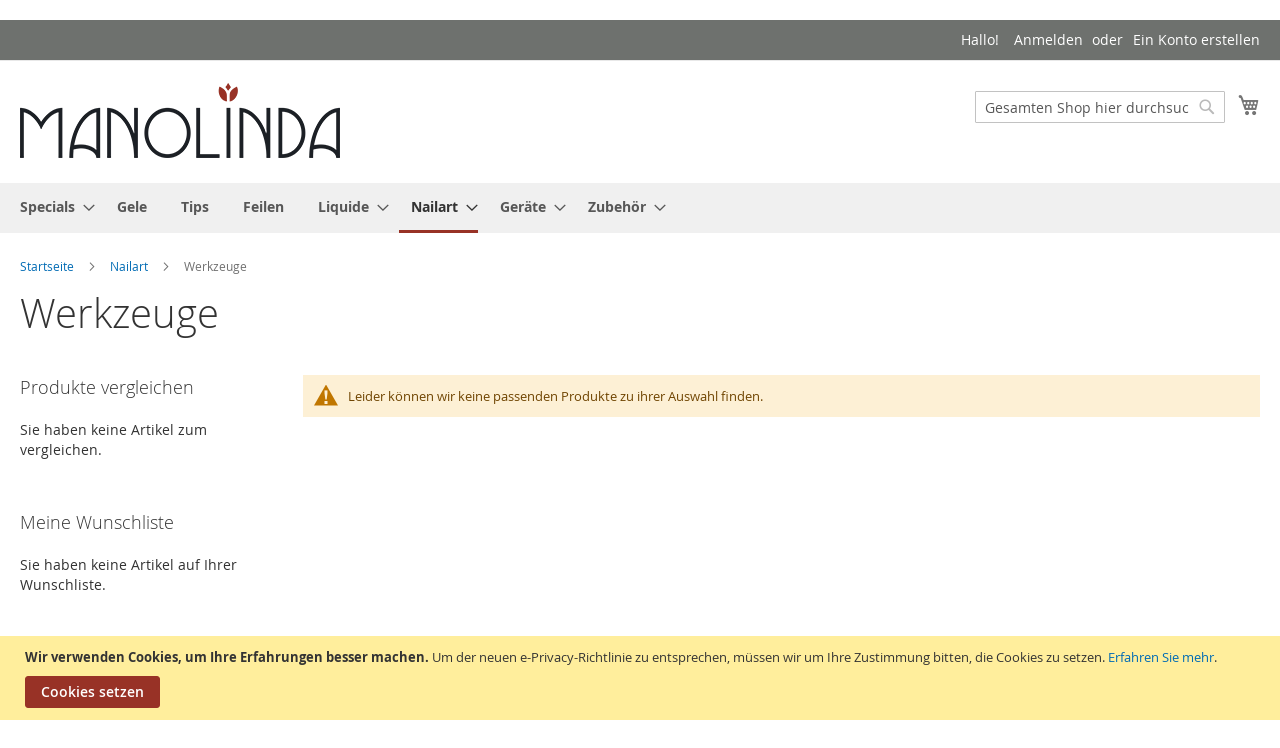

--- FILE ---
content_type: text/html; charset=UTF-8
request_url: https://manolinda.de/nailart/werkzeuge.html
body_size: 8686
content:
<!doctype html>
<html lang="de">
    <head >
        <script>
    var BASE_URL = 'https://manolinda.de/';
    var require = {
        "baseUrl": "https://manolinda.de/pub/static/frontend/Magento/luma/de_DE"
    };
</script>
        <meta charset="utf-8"/>
<meta name="title" content="Werkzeuge - Nailart"/>
<meta name="description" content="Bei Manolinda finden Sie alles zum Thema Maniküre"/>
<meta name="keywords" content="Manolinda, Maniküre, UV-Gel, Pinsel, handschuhe"/>
<meta name="robots" content="INDEX,FOLLOW"/>
<meta name="viewport" content="width=device-width, initial-scale=1"/>
<meta name="format-detection" content="telephone=no"/>
<title>Werkzeuge - Nailart</title>
<link  rel="stylesheet" type="text/css"  media="all" href="https://manolinda.de/pub/static/_cache/merged/cc12f96eb9a09eaa428113397ac5b11a.min.css" />
<link  rel="stylesheet" type="text/css"  media="screen and (min-width: 768px)" href="https://manolinda.de/pub/static/frontend/Magento/luma/de_DE/css/styles-l.min.css" />
<link  rel="stylesheet" type="text/css"  media="print" href="https://manolinda.de/pub/static/frontend/Magento/luma/de_DE/css/print.min.css" />
<script  type="text/javascript"  src="https://manolinda.de/pub/static/_cache/merged/88fb073dc6ab033d8273817233a09a60.min.js"></script>
<link rel="preload" as="font" crossorigin="anonymous" href="https://manolinda.de/pub/static/frontend/Magento/luma/de_DE/fonts/opensans/light/opensans-300.woff2" />
<link rel="preload" as="font" crossorigin="anonymous" href="https://manolinda.de/pub/static/frontend/Magento/luma/de_DE/fonts/opensans/regular/opensans-400.woff2" />
<link rel="preload" as="font" crossorigin="anonymous" href="https://manolinda.de/pub/static/frontend/Magento/luma/de_DE/fonts/opensans/semibold/opensans-600.woff2" />
<link rel="preload" as="font" crossorigin="anonymous" href="https://manolinda.de/pub/static/frontend/Magento/luma/de_DE/fonts/opensans/bold/opensans-700.woff2" />
<link rel="preload" as="font" crossorigin="anonymous" href="https://manolinda.de/pub/static/frontend/Magento/luma/de_DE/fonts/Luma-Icons.woff2" />
<link  rel="icon" type="image/x-icon" href="https://manolinda.de/pub/media/favicon/stores/1/mini-logo.png" />
<link  rel="shortcut icon" type="image/x-icon" href="https://manolinda.de/pub/media/favicon/stores/1/mini-logo.png" />
<link  rel="stylesheet" type="text/css"  media="all" href="https://manolinda.de/custom.css" />        <!-- BEGIN GOOGLE VERIFICATION TAG -->
<!-- END GOOGLE VERIFICATION TAG -->
<!-- BEGIN GTAG GLOBAL TAG -->
<!-- END GTAG GLOBAL TAG -->
    </head>
    <body data-container="body"
          data-mage-init='{"loaderAjax": {}, "loader": { "icon": "https://manolinda.de/pub/static/frontend/Magento/luma/de_DE/images/loader-2.gif"}}'
        class="page-with-filter page-products categorypath-nailart-werkzeuge category-werkzeuge catalog-category-view page-layout-2columns-left">
        

<script type="text/x-magento-init">
    {
        "*": {
            "mage/cookies": {
                "expires": null,
                "path": "\u002F",
                "domain": ".manolinda.de",
                "secure": false,
                "lifetime": "3600"
            }
        }
    }
</script>
    <noscript>
        <div class="message global noscript">
            <div class="content">
                <p>
                    <strong>JavaScript scheint in Ihrem Browser deaktiviert zu sein.</strong>
                    <span>Um unsere Website in bester Weise zu erfahren, aktivieren Sie Javascript in Ihrem Browser.</span>
                </p>
            </div>
        </div>
    </noscript>
    <div role="alertdialog"
         tabindex="-1"
         class="message global cookie"
         id="notice-cookie-block"
         style="display: none;">
        <div role="document" class="content" tabindex="0">
            <p>
                <strong>Wir verwenden Cookies, um Ihre Erfahrungen besser machen.</strong>
                <span>Um der neuen e-Privacy-Richtlinie zu entsprechen, müssen wir um Ihre Zustimmung bitten, die Cookies zu setzen.</span>
                <a href="https://manolinda.de/privacy-policy-cookie-restriction-mode/"> Erfahren Sie mehr</a>.            </p>
            <div class="actions">
                <button id="btn-cookie-allow" class="action allow primary">
                    <span>Cookies setzen</span>
                </button>
            </div>
        </div>
    </div>
    <script type="text/x-magento-init">
        {
            "#notice-cookie-block": {
                "cookieNotices": {
                    "cookieAllowButtonSelector": "#btn-cookie-allow",
                    "cookieName": "user_allowed_save_cookie",
                    "cookieValue": {"1":1},
                    "cookieLifetime": 31536000,
                    "noCookiesUrl": "https\u003A\u002F\u002Fmanolinda.de\u002Fcookie\u002Findex\u002FnoCookies\u002F"
                }
            }
        }
    </script>

<script>
    window.cookiesConfig = window.cookiesConfig || {};
    window.cookiesConfig.secure = true;
</script>
<script>
    require.config({
        map: {
            '*': {
                wysiwygAdapter: 'mage/adminhtml/wysiwyg/tiny_mce/tinymce4Adapter'
            }
        }
    });
</script>
<!-- BEGIN GTAG CART SCRIPT -->
<!-- END GTAG CART SCRIPT -->
<div class="widget block block-static-block">
    </div>
<div class="page-wrapper"><header class="page-header"><div class="panel wrapper"><div class="panel header"><a class="action skip contentarea"
   href="#contentarea">
    <span>
        Zum Inhalt springen    </span>
</a>
<ul class="header links">    <li class="greet welcome" data-bind="scope: 'customer'">
        <!-- ko if: customer().fullname  -->
        <span class="logged-in"
              data-bind="text: new String('Willkommen, %1!').replace('%1', customer().fullname)">
        </span>
        <!-- /ko -->
        <!-- ko ifnot: customer().fullname  -->
        <span class="not-logged-in"
              data-bind='html:"Hallo!"'></span>
                <!-- /ko -->
    </li>
    <script type="text/x-magento-init">
    {
        "*": {
            "Magento_Ui/js/core/app": {
                "components": {
                    "customer": {
                        "component": "Magento_Customer/js/view/customer"
                    }
                }
            }
        }
    }
    </script>
<li class="authorization-link" data-label="oder">
    <a href="https://manolinda.de/customer/account/login/referer/aHR0cHM6Ly9tYW5vbGluZGEuZGUvbmFpbGFydC93ZXJremV1Z2UuaHRtbA%2C%2C/">
        Anmelden    </a>
</li>
<li><a href="https://manolinda.de/customer/account/create/" >Ein Konto erstellen</a></li></ul></div></div><div class="header content"><span data-action="toggle-nav" class="action nav-toggle"><span>Navigation umschalten</span></span>
<a
    class="logo"
    href="https://manolinda.de/"
    title="Manolinda&#x20;Logo"
    aria-label="store logo">
    <img src="https://manolinda.de/pub/media/logo/stores/1/manolinda-logo-web.png"
         title="Manolinda&#x20;Logo"
         alt="Manolinda&#x20;Logo"
            width="320"            height="75"    />
</a>

<div data-block="minicart" class="minicart-wrapper">
    <a class="action showcart" href="https://manolinda.de/checkout/cart/"
       data-bind="scope: 'minicart_content'">
        <span class="text">Mein Warenkorb</span>
        <span class="counter qty empty"
              data-bind="css: { empty: !!getCartParam('summary_count') == false && !isLoading() }, blockLoader: isLoading">
            <span class="counter-number"><!-- ko text: getCartParam('summary_count') --><!-- /ko --></span>
            <span class="counter-label">
            <!-- ko if: getCartParam('summary_count') -->
                <!-- ko text: getCartParam('summary_count') --><!-- /ko -->
                <!-- ko i18n: 'items' --><!-- /ko -->
            <!-- /ko -->
            </span>
        </span>
    </a>
            <div class="block block-minicart"
             data-role="dropdownDialog"
             data-mage-init='{"dropdownDialog":{
                "appendTo":"[data-block=minicart]",
                "triggerTarget":".showcart",
                "timeout": "2000",
                "closeOnMouseLeave": false,
                "closeOnEscape": true,
                "triggerClass":"active",
                "parentClass":"active",
                "buttons":[]}}'>
            <div id="minicart-content-wrapper" data-bind="scope: 'minicart_content'">
                <!-- ko template: getTemplate() --><!-- /ko -->
            </div>
                    </div>
        <script>
        window.checkout = {"shoppingCartUrl":"https:\/\/manolinda.de\/checkout\/cart\/","checkoutUrl":"https:\/\/manolinda.de\/checkout\/","updateItemQtyUrl":"https:\/\/manolinda.de\/checkout\/sidebar\/updateItemQty\/","removeItemUrl":"https:\/\/manolinda.de\/checkout\/sidebar\/removeItem\/","imageTemplate":"Magento_Catalog\/product\/image_with_borders","baseUrl":"https:\/\/manolinda.de\/","minicartMaxItemsVisible":5,"websiteId":"1","maxItemsToDisplay":10,"storeId":"1","storeGroupId":"1","customerLoginUrl":"https:\/\/manolinda.de\/customer\/account\/login\/referer\/aHR0cHM6Ly9tYW5vbGluZGEuZGUvbmFpbGFydC93ZXJremV1Z2UuaHRtbA%2C%2C\/","isRedirectRequired":false,"autocomplete":"off","captcha":{"user_login":{"isCaseSensitive":false,"imageHeight":50,"imageSrc":"","refreshUrl":"https:\/\/manolinda.de\/captcha\/refresh\/","isRequired":false,"timestamp":1769592368}}};
    </script>
    <script type="text/x-magento-init">
    {
        "[data-block='minicart']": {
            "Magento_Ui/js/core/app": {"components":{"minicart_content":{"children":{"subtotal.container":{"children":{"subtotal":{"children":{"subtotal.totals":{"config":{"display_cart_subtotal_incl_tax":0,"display_cart_subtotal_excl_tax":1,"template":"Magento_Tax\/checkout\/minicart\/subtotal\/totals"},"children":{"subtotal.totals.msrp":{"component":"Magento_Msrp\/js\/view\/checkout\/minicart\/subtotal\/totals","config":{"displayArea":"minicart-subtotal-hidden","template":"Magento_Msrp\/checkout\/minicart\/subtotal\/totals"}}},"component":"Magento_Tax\/js\/view\/checkout\/minicart\/subtotal\/totals"}},"component":"uiComponent","config":{"template":"Magento_Checkout\/minicart\/subtotal"}}},"component":"uiComponent","config":{"displayArea":"subtotalContainer"}},"item.renderer":{"component":"uiComponent","config":{"displayArea":"defaultRenderer","template":"Magento_Checkout\/minicart\/item\/default"},"children":{"item.image":{"component":"Magento_Catalog\/js\/view\/image","config":{"template":"Magento_Catalog\/product\/image","displayArea":"itemImage"}},"checkout.cart.item.price.sidebar":{"component":"uiComponent","config":{"template":"Magento_Checkout\/minicart\/item\/price","displayArea":"priceSidebar"}}}},"extra_info":{"component":"uiComponent","config":{"displayArea":"extraInfo"}},"promotion":{"component":"uiComponent","config":{"displayArea":"promotion"}}},"config":{"itemRenderer":{"default":"defaultRenderer","simple":"defaultRenderer","virtual":"defaultRenderer"},"template":"Magento_Checkout\/minicart\/content"},"component":"Magento_Checkout\/js\/view\/minicart"}},"types":[]}        },
        "*": {
            "Magento_Ui/js/block-loader": "https\u003A\u002F\u002Fmanolinda.de\u002Fpub\u002Fstatic\u002Ffrontend\u002FMagento\u002Fluma\u002Fde_DE\u002Fimages\u002Floader\u002D1.gif"
        }
    }
    </script>
</div>


<div class="block block-search">
    <div class="block block-title"><strong>Suche</strong></div>
    <div class="block block-content">
        <form class="form minisearch" id="search_mini_form"
              action="https://manolinda.de/catalogsearch/result/" method="get">
            <div class="field search">
                <label class="label" for="search" data-role="minisearch-label">
                    <span>Suche</span>
                </label>
                <div class="control">
                    <input id="search"
                           data-mage-init='{"quickSearch":{
                                "formSelector":"#search_mini_form",
                                "url":"https://manolinda.de/search/ajax/suggest/",
                                "destinationSelector":"#search_autocomplete",
                                "minSearchLength":"3"}
                           }'
                           type="text"
                           name="q"
                           value=""
                           placeholder="Gesamten&#x20;Shop&#x20;hier&#x20;durchsuchen..."
                           class="input-text"
                           maxlength="128"
                           role="combobox"
                           aria-haspopup="false"
                           aria-autocomplete="both"
                           autocomplete="off"
                           aria-expanded="false"/>
                    <div id="search_autocomplete" class="search-autocomplete"></div>
                    <div class="nested">
    <a class="action advanced" href="https://manolinda.de/catalogsearch/advanced/" data-action="advanced-search">
        Erweiterte Suche    </a>
</div>
                </div>
            </div>
            <div class="actions">
                <button type="submit"
                    title="Suche"
                    class="action search"
                    aria-label="Search"
                >
                    <span>Suche</span>
                </button>
            </div>
        </form>
    </div>
</div>
<ul class="compare wrapper"><li class="item link compare" data-bind="scope: 'compareProducts'" data-role="compare-products-link">
    <a class="action compare no-display" title="Produkte&#x20;vergleichen"
       data-bind="attr: {'href': compareProducts().listUrl}, css: {'no-display': !compareProducts().count}"
    >
        Produkte vergleichen        <span class="counter qty" data-bind="text: compareProducts().countCaption"></span>
    </a>
</li>
<script type="text/x-magento-init">
{"[data-role=compare-products-link]": {"Magento_Ui/js/core/app": {"components":{"compareProducts":{"component":"Magento_Catalog\/js\/view\/compare-products"}}}}}
</script>
</ul></div></header>    <div class="sections nav-sections">
                <div class="section-items nav-sections-items"
             data-mage-init='{"tabs":{"openedState":"active"}}'>
                                            <div class="section-item-title nav-sections-item-title"
                     data-role="collapsible">
                    <a class="nav-sections-item-switch"
                       data-toggle="switch" href="#store.menu">
                        Menü                    </a>
                </div>
                <div class="section-item-content nav-sections-item-content"
                     id="store.menu"
                     data-role="content">
                    
<nav class="navigation" data-action="navigation">
    <ul data-mage-init='{"menu":{"responsive":true, "expanded":true, "position":{"my":"left top","at":"left bottom"}}}'>
        <li  class="level0 nav-1 category-item first level-top parent"><a href="https://manolinda.de/specials.html"  class="level-top" ><span>Specials</span></a><ul class="level0 submenu"><li  class="level1 nav-1-1 category-item first"><a href="https://manolinda.de/specials/neuigkeiten.html" ><span>Neuheiten</span></a></li><li  class="level1 nav-1-2 category-item"><a href="https://manolinda.de/specials/angebote.html" ><span>Angebote</span></a></li><li  class="level1 nav-1-3 category-item"><a href="https://manolinda.de/specials/startersets.html" ><span>Startersets</span></a></li><li  class="level1 nav-1-4 category-item last"><a href="https://manolinda.de/specials/restposten.html" ><span>Restposten</span></a></li></ul></li><li  class="level0 nav-2 category-item level-top"><a href="https://manolinda.de/uv-led-gele.html"  class="level-top" ><span>Gele</span></a></li><li  class="level0 nav-3 category-item level-top"><a href="https://manolinda.de/nageltips.html"  class="level-top" ><span>Tips</span></a></li><li  class="level0 nav-4 category-item level-top"><a href="https://manolinda.de/nagelfeilen.html"  class="level-top" ><span>Feilen</span></a></li><li  class="level0 nav-5 category-item level-top parent"><a href="https://manolinda.de/liquide.html"  class="level-top" ><span>Liquide</span></a><ul class="level0 submenu"><li  class="level1 nav-5-1 category-item first"><a href="https://manolinda.de/liquide/pflege.html" ><span>Cremes</span></a></li><li  class="level1 nav-5-2 category-item last"><a href="https://manolinda.de/liquide/nagellackentferner.html" ><span>Nagellackentferner</span></a></li></ul></li><li  class="level0 nav-6 category-item has-active level-top parent"><a href="https://manolinda.de/nailart.html"  class="level-top" ><span>Nailart</span></a><ul class="level0 submenu"><li  class="level1 nav-6-1 category-item first"><a href="https://manolinda.de/nailart/pinsel.html" ><span>Pinsel</span></a></li><li  class="level1 nav-6-2 category-item"><a href="https://manolinda.de/nailart/verzierungen.html" ><span>Verzierungen</span></a></li><li  class="level1 nav-6-3 category-item"><a href="https://manolinda.de/nailart/aufkleber.html" ><span>Aufkleber</span></a></li><li  class="level1 nav-6-4 category-item active"><a href="https://manolinda.de/nailart/werkzeuge.html" ><span>Werkzeuge</span></a></li><li  class="level1 nav-6-5 category-item last"><a href="https://manolinda.de/nailart/stempelzubehor.html" ><span>Stempelzubehör</span></a></li></ul></li><li  class="level0 nav-7 category-item level-top parent"><a href="https://manolinda.de/gerate.html"  class="level-top" ><span>Geräte</span></a><ul class="level0 submenu"><li  class="level1 nav-7-1 category-item first"><a href="https://manolinda.de/gerate/lichthartungsgerate.html" ><span>Lichthärtungsgeräte</span></a></li><li  class="level1 nav-7-2 category-item"><a href="https://manolinda.de/gerate/nagelfrasen.html" ><span>Nagelfräsen</span></a></li><li  class="level1 nav-7-3 category-item"><a href="https://manolinda.de/gerate/staubabsaugungen.html" ><span>Staubabsaugungen</span></a></li><li  class="level1 nav-7-4 category-item"><a href="https://manolinda.de/gerate/sterilisatoren.html" ><span>Sterilisatoren</span></a></li><li  class="level1 nav-7-5 category-item last"><a href="https://manolinda.de/gerate/wachserhitzer.html" ><span>Wachserhitzer</span></a></li></ul></li><li  class="level0 nav-8 category-item last level-top parent"><a href="https://manolinda.de/zubehor.html"  class="level-top" ><span>Zubehör</span></a><ul class="level0 submenu"><li  class="level1 nav-8-1 category-item first"><a href="https://manolinda.de/zubehor/hygiene.html" ><span>Hygiene</span></a></li><li  class="level1 nav-8-2 category-item"><a href="https://manolinda.de/zubehor/arbeitsutensilien.html" ><span>Arbeitsutensilien</span></a></li><li  class="level1 nav-8-3 category-item"><a href="https://manolinda.de/zubehor/werkzeug.html" ><span>Werkzeuge</span></a></li><li  class="level1 nav-8-4 category-item"><a href="https://manolinda.de/zubehor/handschuhe.html" ><span>Handschuhe</span></a></li><li  class="level1 nav-8-5 category-item"><a href="https://manolinda.de/zubehor/mundschutz.html" ><span>Mundschutz</span></a></li><li  class="level1 nav-8-6 category-item"><a href="https://manolinda.de/zubehor/modellierschablonen.html" ><span>Modellierschablonen</span></a></li><li  class="level1 nav-8-7 category-item"><a href="https://manolinda.de/zubehor/prasentation.html" ><span>Präsentation</span></a></li><li  class="level1 nav-8-8 category-item"><a href="https://manolinda.de/zubehor/zelletten-wattepads.html" ><span>Zelletten &amp; Wattepads</span></a></li><li  class="level1 nav-8-9 category-item"><a href="https://manolinda.de/zubehor/gesundheit.html" ><span>Gesundheit</span></a></li><li  class="level1 nav-8-10 category-item"><a href="https://manolinda.de/zubehor/bastelbedarf.html" ><span>Bastelbedarf</span></a></li><li  class="level1 nav-8-11 category-item last"><a href="https://manolinda.de/zubehor/werbeartikel.html" ><span>Werbeartikel</span></a></li></ul></li>            </ul>
</nav>
                </div>
                                            <div class="section-item-title nav-sections-item-title"
                     data-role="collapsible">
                    <a class="nav-sections-item-switch"
                       data-toggle="switch" href="#store.links">
                        Konto                    </a>
                </div>
                <div class="section-item-content nav-sections-item-content"
                     id="store.links"
                     data-role="content">
                    <!-- Account links -->                </div>
                                    </div>
    </div>
<div class="breadcrumbs">
    <ul class="items">
                    <li class="item home">
                            <a href="https://manolinda.de/"
                   title="Zur&#x20;Startseite">
                    Startseite                </a>
                        </li>
                    <li class="item category9">
                            <a href="https://manolinda.de/nailart.html"
                   title="">
                    Nailart                </a>
                        </li>
                    <li class="item category25">
                            <strong>Werkzeuge</strong>
                        </li>
            </ul>
</div>
<main id="maincontent" class="page-main"><a id="contentarea" tabindex="-1"></a>
<div class="page-title-wrapper">
    <h1 class="page-title"
         id="page-title-heading"                     aria-labelledby="page-title-heading&#x20;toolbar-amount"
        >
        <span class="base" data-ui-id="page-title-wrapper" >Werkzeuge</span>    </h1>
    </div>
<div class="page messages"><div data-placeholder="messages"></div>
<div data-bind="scope: 'messages'">
    <!-- ko if: cookieMessages && cookieMessages.length > 0 -->
    <div role="alert" data-bind="foreach: { data: cookieMessages, as: 'message' }" class="messages">
        <div data-bind="attr: {
            class: 'message-' + message.type + ' ' + message.type + ' message',
            'data-ui-id': 'message-' + message.type
        }">
            <div data-bind="html: $parent.prepareMessageForHtml(message.text)"></div>
        </div>
    </div>
    <!-- /ko -->

    <!-- ko if: messages().messages && messages().messages.length > 0 -->
    <div role="alert" data-bind="foreach: { data: messages().messages, as: 'message' }" class="messages">
        <div data-bind="attr: {
            class: 'message-' + message.type + ' ' + message.type + ' message',
            'data-ui-id': 'message-' + message.type
        }">
            <div data-bind="html: $parent.prepareMessageForHtml(message.text)"></div>
        </div>
    </div>
    <!-- /ko -->
</div>
<script type="text/x-magento-init">
    {
        "*": {
            "Magento_Ui/js/core/app": {
                "components": {
                        "messages": {
                            "component": "Magento_Theme/js/view/messages"
                        }
                    }
                }
            }
    }
</script>
</div><div class="columns"><div class="column main"><input name="form_key" type="hidden" value="ng0vUtLHyjZMwQ7Z" /><div id="authenticationPopup" data-bind="scope:'authenticationPopup'" style="display: none;">
    <script>
        window.authenticationPopup = {"autocomplete":"off","customerRegisterUrl":"https:\/\/manolinda.de\/customer\/account\/create\/","customerForgotPasswordUrl":"https:\/\/manolinda.de\/customer\/account\/forgotpassword\/","baseUrl":"https:\/\/manolinda.de\/"};
    </script>
    <!-- ko template: getTemplate() --><!-- /ko -->
    <script type="text/x-magento-init">
        {
            "#authenticationPopup": {
                "Magento_Ui/js/core/app": {"components":{"authenticationPopup":{"component":"Magento_Customer\/js\/view\/authentication-popup","children":{"messages":{"component":"Magento_Ui\/js\/view\/messages","displayArea":"messages"},"captcha":{"component":"Magento_Captcha\/js\/view\/checkout\/loginCaptcha","displayArea":"additional-login-form-fields","formId":"user_login","configSource":"checkout"},"msp_recaptcha":{"component":"MSP_ReCaptcha\/js\/reCaptcha","displayArea":"additional-login-form-fields","configSource":"checkoutConfig","reCaptchaId":"msp-recaptcha-popup-login","zone":"login","badge":"inline","settings":{"siteKey":"6Lezc4IbAAAAAI0VpQAJR5czAQlL2fTAaK7zAo60","size":"invisible","badge":"inline","theme":null,"lang":null,"enabled":{"login":true,"create":true,"forgot":true,"contact":true,"review":true,"newsletter":true,"sendfriend":true,"paypal":true}}},"amazon-button":{"component":"Amazon_Login\/js\/view\/login-button-wrapper","sortOrder":"0","displayArea":"additional-login-form-fields","config":{"tooltip":"Verwenden Sie Ihre Amazon-Anmeldedaten, um sich sicher bei unserer Website anzumelden.","componentDisabled":true}}}}}}            },
            "*": {
                "Magento_Ui/js/block-loader": "https\u003A\u002F\u002Fmanolinda.de\u002Fpub\u002Fstatic\u002Ffrontend\u002FMagento\u002Fluma\u002Fde_DE\u002Fimages\u002Floader\u002D1.gif"
            }
        }
    </script>
</div>
<script type="text/x-magento-init">
    {
        "*": {
            "Magento_Customer/js/section-config": {
                "sections": {"stores\/store\/switch":["*"],"stores\/store\/switchrequest":["*"],"directory\/currency\/switch":["*"],"*":["messages"],"customer\/account\/logout":["*","recently_viewed_product","recently_compared_product","persistent"],"customer\/account\/loginpost":["*"],"customer\/account\/createpost":["*"],"customer\/account\/editpost":["*"],"customer\/ajax\/login":["checkout-data","cart","captcha"],"catalog\/product_compare\/add":["compare-products"],"catalog\/product_compare\/remove":["compare-products"],"catalog\/product_compare\/clear":["compare-products"],"sales\/guest\/reorder":["cart"],"sales\/order\/reorder":["cart"],"checkout\/cart\/add":["cart","directory-data"],"checkout\/cart\/delete":["cart"],"checkout\/cart\/updatepost":["cart"],"checkout\/cart\/updateitemoptions":["cart"],"checkout\/cart\/couponpost":["cart"],"checkout\/cart\/estimatepost":["cart"],"checkout\/cart\/estimateupdatepost":["cart"],"checkout\/onepage\/saveorder":["cart","checkout-data","last-ordered-items"],"checkout\/sidebar\/removeitem":["cart"],"checkout\/sidebar\/updateitemqty":["cart"],"rest\/*\/v1\/carts\/*\/payment-information":["cart","last-ordered-items","instant-purchase"],"rest\/*\/v1\/guest-carts\/*\/payment-information":["cart"],"rest\/*\/v1\/guest-carts\/*\/selected-payment-method":["cart","checkout-data"],"rest\/*\/v1\/carts\/*\/selected-payment-method":["cart","checkout-data","instant-purchase"],"customer\/address\/*":["instant-purchase"],"customer\/account\/*":["instant-purchase"],"vault\/cards\/deleteaction":["instant-purchase"],"multishipping\/checkout\/overviewpost":["cart"],"authorizenet\/directpost_payment\/place":["cart","checkout-data"],"paypal\/express\/placeorder":["cart","checkout-data"],"paypal\/payflowexpress\/placeorder":["cart","checkout-data"],"paypal\/express\/onauthorization":["cart","checkout-data"],"persistent\/index\/unsetcookie":["persistent"],"review\/product\/post":["review"],"braintree\/paypal\/placeorder":["cart","checkout-data"],"wishlist\/index\/add":["wishlist"],"wishlist\/index\/remove":["wishlist"],"wishlist\/index\/updateitemoptions":["wishlist"],"wishlist\/index\/update":["wishlist"],"wishlist\/index\/cart":["wishlist","cart"],"wishlist\/index\/fromcart":["wishlist","cart"],"wishlist\/index\/allcart":["wishlist","cart"],"wishlist\/shared\/allcart":["wishlist","cart"],"wishlist\/shared\/cart":["cart"]},
                "clientSideSections": ["checkout-data","cart-data"],
                "baseUrls": ["https:\/\/manolinda.de\/"],
                "sectionNames": ["messages","customer","compare-products","last-ordered-items","cart","directory-data","captcha","instant-purchase","persistent","review","wishlist","recently_viewed_product","recently_compared_product","product_data_storage","paypal-billing-agreement"]            }
        }
    }
</script>
<script type="text/x-magento-init">
    {
        "*": {
            "Magento_Customer/js/customer-data": {
                "sectionLoadUrl": "https\u003A\u002F\u002Fmanolinda.de\u002Fcustomer\u002Fsection\u002Fload\u002F",
                "expirableSectionLifetime": 60,
                "expirableSectionNames": ["cart","persistent"],
                "cookieLifeTime": "3600",
                "updateSessionUrl": "https\u003A\u002F\u002Fmanolinda.de\u002Fcustomer\u002Faccount\u002FupdateSession\u002F"
            }
        }
    }
</script>
<script type="text/x-magento-init">
    {
        "*": {
            "Magento_Customer/js/invalidation-processor": {
                "invalidationRules": {
                    "website-rule": {
                        "Magento_Customer/js/invalidation-rules/website-rule": {
                            "scopeConfig": {
                                "websiteId": "1"
                            }
                        }
                    }
                }
            }
        }
    }
</script>
<script type="text/x-magento-init">
    {
        "body": {
            "pageCache": {"url":"https:\/\/manolinda.de\/page_cache\/block\/render\/id\/25\/","handles":["default","catalog_category_view","catalog_category_view_type_layered","catalog_category_view_type_layered_without_children","catalog_category_view_id_25"],"originalRequest":{"route":"catalog","controller":"category","action":"view","uri":"\/nailart\/werkzeuge.html"},"versionCookieName":"private_content_version"}        }
    }
</script>

        <div class="message info empty"><div>Leider können wir keine passenden Produkte zu ihrer Auswahl finden.</div></div>
<script type="text/x-magento-init">
    {
        "body": {
            "requireCookie": {"noCookieUrl":"https:\/\/manolinda.de\/cookie\/index\/noCookies\/","triggers":[".action.towishlist"],"isRedirectCmsPage":true}        }
    }
</script>
</div><div class="sidebar sidebar-main">
</div><div class="sidebar sidebar-additional"><div class="block block-compare" data-bind="scope: 'compareProducts'" data-role="compare-products-sidebar">
    <div class="block-title">
        <strong id="block-compare-heading" role="heading" aria-level="2">Produkte vergleichen</strong>
        <span class="counter qty no-display" data-bind="text: compareProducts().countCaption, css: {'no-display': !compareProducts().count}"></span>
    </div>
    <!-- ko if: compareProducts().count -->
    <div class="block-content no-display" aria-labelledby="block-compare-heading" data-bind="css: {'no-display': !compareProducts().count}">
        <ol id="compare-items" class="product-items product-items-names" data-bind="foreach: compareProducts().items">
                <li class="product-item">
                    <input type="hidden" class="compare-item-id" data-bind="value: id"/>
                    <strong class="product-item-name">
                        <a data-bind="attr: {href: product_url}, html: name" class="product-item-link"></a>
                    </strong>
                    <a href="#"
                       data-bind="attr: {'data-post': remove_url}"
                       title="Diesen&#x20;Artikel&#x20;entfernen"
                       class="action delete">
                        <span>Diesen Artikel entfernen</span>
                    </a>
                </li>
        </ol>
        <div class="actions-toolbar">
            <div class="primary">
                <a data-bind="attr: {'href': compareProducts().listUrl}" class="action compare primary"><span>Vergleichen</span></a>
            </div>
            <div class="secondary">
                <a id="compare-clear-all" href="#" class="action clear" data-post="{&quot;action&quot;:&quot;https:\/\/manolinda.de\/catalog\/product_compare\/clear\/&quot;,&quot;data&quot;:{&quot;uenc&quot;:&quot;&quot;,&quot;confirmation&quot;:true,&quot;confirmationMessage&quot;:&quot;Sind Sie sicher, dass Sie alle Produkte von Ihrer Vergleichsliste entfernen m\u00f6chten?&quot;}}">
                    <span>Alles löschen</span>
                </a>
            </div>
        </div>
    </div>
    <!-- /ko -->
    <!-- ko ifnot: compareProducts().count -->
    <div class="empty">Sie haben keine Artikel zum vergleichen.</div>
    <!-- /ko -->
</div>
<script type="text/x-magento-init">
{"[data-role=compare-products-sidebar]": {"Magento_Ui/js/core/app": {"components":{"compareProducts":{"component":"Magento_Catalog\/js\/view\/compare-products"}}}}}
</script>
    <div class="block block-wishlist" data-bind="scope: 'wishlist'">
        <div class="block-title">
            <strong role="heading" aria-level="2">Meine Wunschliste</strong>
            <!-- ko if: wishlist().counter -->
            <span data-bind="text: wishlist().counter" class="counter"></span>
            <!-- /ko -->
        </div>
        <div class="block-content">
            <strong class="subtitle">Zuletzt hinzugefügte Produkte</strong>
            <!-- ko if: wishlist().counter -->
                <ol class="product-items no-display" id="wishlist-sidebar" data-bind="foreach: wishlist().items, css: {'no-display': null}">
                    <li class="product-item">
                        <div class="product-item-info">
                            <a class="product-item-photo" data-bind="attr: { href: product_url, title: product_name }">
                                <!-- ko template: {name: $data.image.template, data: $data.image} --><!-- /ko -->
                            </a>
                            <div class="product-item-details">
                                <strong class="product-item-name">
                                    <a data-bind="attr: { href: product_url }" class="product-item-link">
                                        <span data-bind="html: product_name"></span>
                                    </a>
                                </strong>
                                <div data-bind="html: product_price"></div>
                                <div class="product-item-actions">
                                    <!-- ko if: product_is_saleable_and_visible -->
                                    <div class="actions-primary">
                                        <!-- ko if: product_has_required_options -->
                                        <a href="#" data-bind="attr: {'data-post': add_to_cart_params}" class="action tocart primary"><span>In den Warenkorb</span></a>
                                        <!-- /ko -->
                                        <!-- ko ifnot: product_has_required_options -->
                                            <button type="button" class="action tocart primary" data-bind="attr: {'data-post': add_to_cart_params}"><span>In den Warenkorb</span></button>
                                        <!-- /ko -->
                                    </div>
                                    <!-- /ko -->
                                    <div class="actions-secondary">
                                        <a href="#"  data-bind="attr: {'data-post': delete_item_params}"
                                           title="Diesen&#x20;Artikel&#x20;entfernen"
                                           class="btn-remove action delete">
                                            <span>Diesen Artikel entfernen</span>
                                        </a>
                                    </div>
                                </div>
                            </div>
                        </div>
                    </li>
                </ol>
                <div class="actions-toolbar no-display" data-bind="css: {'no-display': null}">
                    <div class="primary">
                        <a class="action details"
                           href="https://manolinda.de/wishlist/"
                           title="Zur&#x20;Wunschliste"><span>Zur Wunschliste</span></a>
                    </div>
                </div>
            <!-- /ko -->
            <!-- ko ifnot: wishlist().counter -->
                <div class="empty">Sie haben keine Artikel auf Ihrer Wunschliste.</div>
            <!-- /ko -->
        </div>
    </div>
<script type="text/x-magento-init">
    {
        "*": {
            "Magento_Ui/js/core/app": {
                "components": {
                    "wishlist": {
                        "component": "Magento_Wishlist/js/view/wishlist"
                    }
                }
            }
        }
    }
</script>
</div></div></main><footer class="page-footer"><div class="footer content"><div class="links"><div class="widget block block-static-block">
    <ul class="footer links">
<li class="nav item"><span class="widget block block-cms-link-inline">
    <a href="https://manolinda.de/datenschutzerklaerung" title="Datenschutzerklärung">
        <span>Datenschutzerklärung</span>
    </a>
</span>
</li>
<li class="nav item"><span class="widget block block-cms-link-inline">
    <a href="https://manolinda.de/agb" title="AGB">
        <span>AGB</span>
    </a>
</span>
</li>
<li class="nav item"><span class="widget block block-cms-link-inline">
    <a href="https://manolinda.de/versandkosten" title="Versandkosten">
        <span>Versandkosten</span>
    </a>
</span>
</li>
<li class="nav item"><span class="widget block block-cms-link-inline">
    <a href="https://manolinda.de/informationen-zu-elektro-und-elektronikgeraten" title="Informationen zu Elektro- und Elektronikgeräten">
        <span>Informationen zu Elektro- und Elektronikgeräten</span>
    </a>
</span>
</li>
<li class="nav item"><span class="widget block block-cms-link-inline">
    <a href="https://manolinda.de/impressum" title="Impressum">
        <span>Impressum</span>
    </a>
</span>
</li>
<li class="nav item"><span class="widget block block-cms-link-inline">
    <a href="https://manolinda.de/widerrufsbelehrung" title="Widerrufsbelehrung">
        <span>Widerrufsbelehrung</span>
    </a>
</span>
</li>
<li class="nav item"><span class="widget block block-cms-link-inline">
    <a href="https://manolinda.de/zahlungsarten" title="Zahlungsarten">
        <span>Zahlungsarten</span>
    </a>
</span>
</li>
<li class="nav item"><span class="widget block block-cms-link-inline"><a href="http://ec.europa.eu/consumers/odr/" target="_blank" rel="noopener">Online-Streitschlichtungsplattform</a></span></li>
</ul></div>
</div><ul class="footer links"><li class="nav item"><a href="https://manolinda.de/search/term/popular/">Suchbegriffe</a></li><li class="nav item"><a href="https://manolinda.de/privacy-policy-cookie-restriction-mode/">Datenschutz- und Cookie-Richtlinie</a></li><li class="nav item"><a href="https://manolinda.de/catalogsearch/advanced/" data-action="advanced-search">Erweiterte Suche</a></li><li class="nav item"><a href="https://manolinda.de/sales/guest/form/">Bestellungen und Rücksendungen</a></li><li class="nav item"><a href="https://manolinda.de/contact/">Kontaktieren Sie uns</a></li><li><a href="https://manolinda.de/blog/" >Blog</a></li></ul><div
    class="field-recaptcha"
    id="msp-recaptcha-58312e2256fb5bcda606e9b5046e00ef-container"
    data-bind="scope:'msp-recaptcha-58312e2256fb5bcda606e9b5046e00ef'"
>
    <!-- ko template: getTemplate() --><!-- /ko -->
</div>

<script type="text/javascript">
    require(['jquery', 'domReady!'], function ($) {
        $('#msp-recaptcha-58312e2256fb5bcda606e9b5046e00ef-container')
            .appendTo('#newsletter-validate-detail');
    });
</script>

<script type="text/x-magento-init">
{
    "#msp-recaptcha-58312e2256fb5bcda606e9b5046e00ef-container": {
        "Magento_Ui/js/core/app": {"components":{"msp-recaptcha-58312e2256fb5bcda606e9b5046e00ef":{"component":"MSP_ReCaptcha\/js\/reCaptcha","reCaptchaId":"msp-recaptcha-58312e2256fb5bcda606e9b5046e00ef","zone":"newsletter","badge":"bottomright","settings":{"siteKey":"6Lezc4IbAAAAAI0VpQAJR5czAQlL2fTAaK7zAo60","size":"invisible","badge":"inline","theme":null,"lang":null,"enabled":{"login":true,"create":true,"forgot":true,"contact":true,"review":true,"newsletter":true,"sendfriend":true,"paypal":true}}}}}    }
}
</script>
</div></footer><script type="text/x-magento-init">
        {
            "*": {
                "Magento_Ui/js/core/app": {
                    "components": {
                        "storage-manager": {
                            "component": "Magento_Catalog/js/storage-manager",
                            "appendTo": "",
                            "storagesConfiguration" : {"recently_viewed_product":{"requestConfig":{"syncUrl":"https:\/\/manolinda.de\/catalog\/product\/frontend_action_synchronize\/"},"lifetime":"1000","allowToSendRequest":null},"recently_compared_product":{"requestConfig":{"syncUrl":"https:\/\/manolinda.de\/catalog\/product\/frontend_action_synchronize\/"},"lifetime":"1000","allowToSendRequest":null},"product_data_storage":{"updateRequestConfig":{"url":"https:\/\/manolinda.de\/rest\/default\/V1\/products-render-info"},"requestConfig":{"syncUrl":"https:\/\/manolinda.de\/catalog\/product\/frontend_action_synchronize\/"},"allowToSendRequest":null}}                        }
                    }
                }
            }
        }
</script>
    <script type="text/javascript">
        require(['jquery'], function ($) {
            window.formToProtectOnPage = [];
            formsToProtect = ["form[action*=\"customer\/account\/createpost\"]","form[action*=\"newsletter\/subscriber\/new\"]","form[action*=\"review\/product\/post\"]","form[action*=\"contact\/index\/post\"]"];
            formsToProtect.forEach(function(item) {
                formToProtect = $(item)[0];
                if (formToProtect) {
                    window.formToProtectOnPage.push(formToProtect);
                }
            });

            if (window.formToProtectOnPage.length) {
                var recaptchaScript = document.createElement('script');
                recaptchaScript.src = 'https://www.google.com/recaptcha/api.js?onload=amInvisibleCaptchaOnloadCallback&render=explicit';
                recaptchaScript.attributes = 'async defer';
                document.body.appendChild(recaptchaScript);
            }

            window.amInvisibleCaptchaOnloadCallback = function () {
                for (var i = 0; i < window.formToProtectOnPage.length; i++) {
                    window.formToProtectOnPage[i].innerHTML +=
                        '<input type="hidden" name="amasty_invisible_token" value=""/>';
                }

                var id = "";
                if (id) {
                    var additionalForm = document.getElementById(id).form;
                    if (additionalForm) {
                        window.formToProtectOnPage.push(additionalForm);
                    }
                }

                for (var i = 0; i < window.formToProtectOnPage.length; i++) {
                    var form = window.formToProtectOnPage[i];
                    if (form.tagName.toLowerCase() != 'form') {
                        continue;
                    }

                    id = form.querySelector("[type='submit']");
                    if (null == id) {
                        console.log(
                            'Amsty Google Invisible reCaptcha: can not protect form with id = '
                            + form.id
                            + ', please remove appropriate URL and Selector in the configuration of the extension.'
                        );
                        continue;
                    }

                    (function(form, id) {
                        grecaptcha.render(id, {
                            'sitekey': '6LfZ7FUUAAAAAPsszg8yP22WY016LZznzE9yeP54',
                            'callback': function(token) {
                                if ($(form).valid()){
                                    form.querySelector("[name='amasty_invisible_token']").setAttribute('value', token)
                                    form.submit();
                                } else {
                                    grecaptcha.reset();
                                }
                            }
                        });
                    })(form, id);
                }
            };
        });
    </script>
<!-- BEGIN GTAG CATEGORY TAG -->
<!-- END GTAG CATEGORY TAG -->
<small class="copyright">
    <span>Copyright © 2016 - heute Manolinda. All rights reserved.</span>
</small>
</div>    </body>
</html>


--- FILE ---
content_type: text/html; charset=utf-8
request_url: https://www.google.com/recaptcha/api2/anchor?ar=1&k=6Lezc4IbAAAAAI0VpQAJR5czAQlL2fTAaK7zAo60&co=aHR0cHM6Ly9tYW5vbGluZGEuZGU6NDQz&hl=en&v=N67nZn4AqZkNcbeMu4prBgzg&size=invisible&badge=bottomright&anchor-ms=20000&execute-ms=30000&cb=mbq729ek6f9o
body_size: 48781
content:
<!DOCTYPE HTML><html dir="ltr" lang="en"><head><meta http-equiv="Content-Type" content="text/html; charset=UTF-8">
<meta http-equiv="X-UA-Compatible" content="IE=edge">
<title>reCAPTCHA</title>
<style type="text/css">
/* cyrillic-ext */
@font-face {
  font-family: 'Roboto';
  font-style: normal;
  font-weight: 400;
  font-stretch: 100%;
  src: url(//fonts.gstatic.com/s/roboto/v48/KFO7CnqEu92Fr1ME7kSn66aGLdTylUAMa3GUBHMdazTgWw.woff2) format('woff2');
  unicode-range: U+0460-052F, U+1C80-1C8A, U+20B4, U+2DE0-2DFF, U+A640-A69F, U+FE2E-FE2F;
}
/* cyrillic */
@font-face {
  font-family: 'Roboto';
  font-style: normal;
  font-weight: 400;
  font-stretch: 100%;
  src: url(//fonts.gstatic.com/s/roboto/v48/KFO7CnqEu92Fr1ME7kSn66aGLdTylUAMa3iUBHMdazTgWw.woff2) format('woff2');
  unicode-range: U+0301, U+0400-045F, U+0490-0491, U+04B0-04B1, U+2116;
}
/* greek-ext */
@font-face {
  font-family: 'Roboto';
  font-style: normal;
  font-weight: 400;
  font-stretch: 100%;
  src: url(//fonts.gstatic.com/s/roboto/v48/KFO7CnqEu92Fr1ME7kSn66aGLdTylUAMa3CUBHMdazTgWw.woff2) format('woff2');
  unicode-range: U+1F00-1FFF;
}
/* greek */
@font-face {
  font-family: 'Roboto';
  font-style: normal;
  font-weight: 400;
  font-stretch: 100%;
  src: url(//fonts.gstatic.com/s/roboto/v48/KFO7CnqEu92Fr1ME7kSn66aGLdTylUAMa3-UBHMdazTgWw.woff2) format('woff2');
  unicode-range: U+0370-0377, U+037A-037F, U+0384-038A, U+038C, U+038E-03A1, U+03A3-03FF;
}
/* math */
@font-face {
  font-family: 'Roboto';
  font-style: normal;
  font-weight: 400;
  font-stretch: 100%;
  src: url(//fonts.gstatic.com/s/roboto/v48/KFO7CnqEu92Fr1ME7kSn66aGLdTylUAMawCUBHMdazTgWw.woff2) format('woff2');
  unicode-range: U+0302-0303, U+0305, U+0307-0308, U+0310, U+0312, U+0315, U+031A, U+0326-0327, U+032C, U+032F-0330, U+0332-0333, U+0338, U+033A, U+0346, U+034D, U+0391-03A1, U+03A3-03A9, U+03B1-03C9, U+03D1, U+03D5-03D6, U+03F0-03F1, U+03F4-03F5, U+2016-2017, U+2034-2038, U+203C, U+2040, U+2043, U+2047, U+2050, U+2057, U+205F, U+2070-2071, U+2074-208E, U+2090-209C, U+20D0-20DC, U+20E1, U+20E5-20EF, U+2100-2112, U+2114-2115, U+2117-2121, U+2123-214F, U+2190, U+2192, U+2194-21AE, U+21B0-21E5, U+21F1-21F2, U+21F4-2211, U+2213-2214, U+2216-22FF, U+2308-230B, U+2310, U+2319, U+231C-2321, U+2336-237A, U+237C, U+2395, U+239B-23B7, U+23D0, U+23DC-23E1, U+2474-2475, U+25AF, U+25B3, U+25B7, U+25BD, U+25C1, U+25CA, U+25CC, U+25FB, U+266D-266F, U+27C0-27FF, U+2900-2AFF, U+2B0E-2B11, U+2B30-2B4C, U+2BFE, U+3030, U+FF5B, U+FF5D, U+1D400-1D7FF, U+1EE00-1EEFF;
}
/* symbols */
@font-face {
  font-family: 'Roboto';
  font-style: normal;
  font-weight: 400;
  font-stretch: 100%;
  src: url(//fonts.gstatic.com/s/roboto/v48/KFO7CnqEu92Fr1ME7kSn66aGLdTylUAMaxKUBHMdazTgWw.woff2) format('woff2');
  unicode-range: U+0001-000C, U+000E-001F, U+007F-009F, U+20DD-20E0, U+20E2-20E4, U+2150-218F, U+2190, U+2192, U+2194-2199, U+21AF, U+21E6-21F0, U+21F3, U+2218-2219, U+2299, U+22C4-22C6, U+2300-243F, U+2440-244A, U+2460-24FF, U+25A0-27BF, U+2800-28FF, U+2921-2922, U+2981, U+29BF, U+29EB, U+2B00-2BFF, U+4DC0-4DFF, U+FFF9-FFFB, U+10140-1018E, U+10190-1019C, U+101A0, U+101D0-101FD, U+102E0-102FB, U+10E60-10E7E, U+1D2C0-1D2D3, U+1D2E0-1D37F, U+1F000-1F0FF, U+1F100-1F1AD, U+1F1E6-1F1FF, U+1F30D-1F30F, U+1F315, U+1F31C, U+1F31E, U+1F320-1F32C, U+1F336, U+1F378, U+1F37D, U+1F382, U+1F393-1F39F, U+1F3A7-1F3A8, U+1F3AC-1F3AF, U+1F3C2, U+1F3C4-1F3C6, U+1F3CA-1F3CE, U+1F3D4-1F3E0, U+1F3ED, U+1F3F1-1F3F3, U+1F3F5-1F3F7, U+1F408, U+1F415, U+1F41F, U+1F426, U+1F43F, U+1F441-1F442, U+1F444, U+1F446-1F449, U+1F44C-1F44E, U+1F453, U+1F46A, U+1F47D, U+1F4A3, U+1F4B0, U+1F4B3, U+1F4B9, U+1F4BB, U+1F4BF, U+1F4C8-1F4CB, U+1F4D6, U+1F4DA, U+1F4DF, U+1F4E3-1F4E6, U+1F4EA-1F4ED, U+1F4F7, U+1F4F9-1F4FB, U+1F4FD-1F4FE, U+1F503, U+1F507-1F50B, U+1F50D, U+1F512-1F513, U+1F53E-1F54A, U+1F54F-1F5FA, U+1F610, U+1F650-1F67F, U+1F687, U+1F68D, U+1F691, U+1F694, U+1F698, U+1F6AD, U+1F6B2, U+1F6B9-1F6BA, U+1F6BC, U+1F6C6-1F6CF, U+1F6D3-1F6D7, U+1F6E0-1F6EA, U+1F6F0-1F6F3, U+1F6F7-1F6FC, U+1F700-1F7FF, U+1F800-1F80B, U+1F810-1F847, U+1F850-1F859, U+1F860-1F887, U+1F890-1F8AD, U+1F8B0-1F8BB, U+1F8C0-1F8C1, U+1F900-1F90B, U+1F93B, U+1F946, U+1F984, U+1F996, U+1F9E9, U+1FA00-1FA6F, U+1FA70-1FA7C, U+1FA80-1FA89, U+1FA8F-1FAC6, U+1FACE-1FADC, U+1FADF-1FAE9, U+1FAF0-1FAF8, U+1FB00-1FBFF;
}
/* vietnamese */
@font-face {
  font-family: 'Roboto';
  font-style: normal;
  font-weight: 400;
  font-stretch: 100%;
  src: url(//fonts.gstatic.com/s/roboto/v48/KFO7CnqEu92Fr1ME7kSn66aGLdTylUAMa3OUBHMdazTgWw.woff2) format('woff2');
  unicode-range: U+0102-0103, U+0110-0111, U+0128-0129, U+0168-0169, U+01A0-01A1, U+01AF-01B0, U+0300-0301, U+0303-0304, U+0308-0309, U+0323, U+0329, U+1EA0-1EF9, U+20AB;
}
/* latin-ext */
@font-face {
  font-family: 'Roboto';
  font-style: normal;
  font-weight: 400;
  font-stretch: 100%;
  src: url(//fonts.gstatic.com/s/roboto/v48/KFO7CnqEu92Fr1ME7kSn66aGLdTylUAMa3KUBHMdazTgWw.woff2) format('woff2');
  unicode-range: U+0100-02BA, U+02BD-02C5, U+02C7-02CC, U+02CE-02D7, U+02DD-02FF, U+0304, U+0308, U+0329, U+1D00-1DBF, U+1E00-1E9F, U+1EF2-1EFF, U+2020, U+20A0-20AB, U+20AD-20C0, U+2113, U+2C60-2C7F, U+A720-A7FF;
}
/* latin */
@font-face {
  font-family: 'Roboto';
  font-style: normal;
  font-weight: 400;
  font-stretch: 100%;
  src: url(//fonts.gstatic.com/s/roboto/v48/KFO7CnqEu92Fr1ME7kSn66aGLdTylUAMa3yUBHMdazQ.woff2) format('woff2');
  unicode-range: U+0000-00FF, U+0131, U+0152-0153, U+02BB-02BC, U+02C6, U+02DA, U+02DC, U+0304, U+0308, U+0329, U+2000-206F, U+20AC, U+2122, U+2191, U+2193, U+2212, U+2215, U+FEFF, U+FFFD;
}
/* cyrillic-ext */
@font-face {
  font-family: 'Roboto';
  font-style: normal;
  font-weight: 500;
  font-stretch: 100%;
  src: url(//fonts.gstatic.com/s/roboto/v48/KFO7CnqEu92Fr1ME7kSn66aGLdTylUAMa3GUBHMdazTgWw.woff2) format('woff2');
  unicode-range: U+0460-052F, U+1C80-1C8A, U+20B4, U+2DE0-2DFF, U+A640-A69F, U+FE2E-FE2F;
}
/* cyrillic */
@font-face {
  font-family: 'Roboto';
  font-style: normal;
  font-weight: 500;
  font-stretch: 100%;
  src: url(//fonts.gstatic.com/s/roboto/v48/KFO7CnqEu92Fr1ME7kSn66aGLdTylUAMa3iUBHMdazTgWw.woff2) format('woff2');
  unicode-range: U+0301, U+0400-045F, U+0490-0491, U+04B0-04B1, U+2116;
}
/* greek-ext */
@font-face {
  font-family: 'Roboto';
  font-style: normal;
  font-weight: 500;
  font-stretch: 100%;
  src: url(//fonts.gstatic.com/s/roboto/v48/KFO7CnqEu92Fr1ME7kSn66aGLdTylUAMa3CUBHMdazTgWw.woff2) format('woff2');
  unicode-range: U+1F00-1FFF;
}
/* greek */
@font-face {
  font-family: 'Roboto';
  font-style: normal;
  font-weight: 500;
  font-stretch: 100%;
  src: url(//fonts.gstatic.com/s/roboto/v48/KFO7CnqEu92Fr1ME7kSn66aGLdTylUAMa3-UBHMdazTgWw.woff2) format('woff2');
  unicode-range: U+0370-0377, U+037A-037F, U+0384-038A, U+038C, U+038E-03A1, U+03A3-03FF;
}
/* math */
@font-face {
  font-family: 'Roboto';
  font-style: normal;
  font-weight: 500;
  font-stretch: 100%;
  src: url(//fonts.gstatic.com/s/roboto/v48/KFO7CnqEu92Fr1ME7kSn66aGLdTylUAMawCUBHMdazTgWw.woff2) format('woff2');
  unicode-range: U+0302-0303, U+0305, U+0307-0308, U+0310, U+0312, U+0315, U+031A, U+0326-0327, U+032C, U+032F-0330, U+0332-0333, U+0338, U+033A, U+0346, U+034D, U+0391-03A1, U+03A3-03A9, U+03B1-03C9, U+03D1, U+03D5-03D6, U+03F0-03F1, U+03F4-03F5, U+2016-2017, U+2034-2038, U+203C, U+2040, U+2043, U+2047, U+2050, U+2057, U+205F, U+2070-2071, U+2074-208E, U+2090-209C, U+20D0-20DC, U+20E1, U+20E5-20EF, U+2100-2112, U+2114-2115, U+2117-2121, U+2123-214F, U+2190, U+2192, U+2194-21AE, U+21B0-21E5, U+21F1-21F2, U+21F4-2211, U+2213-2214, U+2216-22FF, U+2308-230B, U+2310, U+2319, U+231C-2321, U+2336-237A, U+237C, U+2395, U+239B-23B7, U+23D0, U+23DC-23E1, U+2474-2475, U+25AF, U+25B3, U+25B7, U+25BD, U+25C1, U+25CA, U+25CC, U+25FB, U+266D-266F, U+27C0-27FF, U+2900-2AFF, U+2B0E-2B11, U+2B30-2B4C, U+2BFE, U+3030, U+FF5B, U+FF5D, U+1D400-1D7FF, U+1EE00-1EEFF;
}
/* symbols */
@font-face {
  font-family: 'Roboto';
  font-style: normal;
  font-weight: 500;
  font-stretch: 100%;
  src: url(//fonts.gstatic.com/s/roboto/v48/KFO7CnqEu92Fr1ME7kSn66aGLdTylUAMaxKUBHMdazTgWw.woff2) format('woff2');
  unicode-range: U+0001-000C, U+000E-001F, U+007F-009F, U+20DD-20E0, U+20E2-20E4, U+2150-218F, U+2190, U+2192, U+2194-2199, U+21AF, U+21E6-21F0, U+21F3, U+2218-2219, U+2299, U+22C4-22C6, U+2300-243F, U+2440-244A, U+2460-24FF, U+25A0-27BF, U+2800-28FF, U+2921-2922, U+2981, U+29BF, U+29EB, U+2B00-2BFF, U+4DC0-4DFF, U+FFF9-FFFB, U+10140-1018E, U+10190-1019C, U+101A0, U+101D0-101FD, U+102E0-102FB, U+10E60-10E7E, U+1D2C0-1D2D3, U+1D2E0-1D37F, U+1F000-1F0FF, U+1F100-1F1AD, U+1F1E6-1F1FF, U+1F30D-1F30F, U+1F315, U+1F31C, U+1F31E, U+1F320-1F32C, U+1F336, U+1F378, U+1F37D, U+1F382, U+1F393-1F39F, U+1F3A7-1F3A8, U+1F3AC-1F3AF, U+1F3C2, U+1F3C4-1F3C6, U+1F3CA-1F3CE, U+1F3D4-1F3E0, U+1F3ED, U+1F3F1-1F3F3, U+1F3F5-1F3F7, U+1F408, U+1F415, U+1F41F, U+1F426, U+1F43F, U+1F441-1F442, U+1F444, U+1F446-1F449, U+1F44C-1F44E, U+1F453, U+1F46A, U+1F47D, U+1F4A3, U+1F4B0, U+1F4B3, U+1F4B9, U+1F4BB, U+1F4BF, U+1F4C8-1F4CB, U+1F4D6, U+1F4DA, U+1F4DF, U+1F4E3-1F4E6, U+1F4EA-1F4ED, U+1F4F7, U+1F4F9-1F4FB, U+1F4FD-1F4FE, U+1F503, U+1F507-1F50B, U+1F50D, U+1F512-1F513, U+1F53E-1F54A, U+1F54F-1F5FA, U+1F610, U+1F650-1F67F, U+1F687, U+1F68D, U+1F691, U+1F694, U+1F698, U+1F6AD, U+1F6B2, U+1F6B9-1F6BA, U+1F6BC, U+1F6C6-1F6CF, U+1F6D3-1F6D7, U+1F6E0-1F6EA, U+1F6F0-1F6F3, U+1F6F7-1F6FC, U+1F700-1F7FF, U+1F800-1F80B, U+1F810-1F847, U+1F850-1F859, U+1F860-1F887, U+1F890-1F8AD, U+1F8B0-1F8BB, U+1F8C0-1F8C1, U+1F900-1F90B, U+1F93B, U+1F946, U+1F984, U+1F996, U+1F9E9, U+1FA00-1FA6F, U+1FA70-1FA7C, U+1FA80-1FA89, U+1FA8F-1FAC6, U+1FACE-1FADC, U+1FADF-1FAE9, U+1FAF0-1FAF8, U+1FB00-1FBFF;
}
/* vietnamese */
@font-face {
  font-family: 'Roboto';
  font-style: normal;
  font-weight: 500;
  font-stretch: 100%;
  src: url(//fonts.gstatic.com/s/roboto/v48/KFO7CnqEu92Fr1ME7kSn66aGLdTylUAMa3OUBHMdazTgWw.woff2) format('woff2');
  unicode-range: U+0102-0103, U+0110-0111, U+0128-0129, U+0168-0169, U+01A0-01A1, U+01AF-01B0, U+0300-0301, U+0303-0304, U+0308-0309, U+0323, U+0329, U+1EA0-1EF9, U+20AB;
}
/* latin-ext */
@font-face {
  font-family: 'Roboto';
  font-style: normal;
  font-weight: 500;
  font-stretch: 100%;
  src: url(//fonts.gstatic.com/s/roboto/v48/KFO7CnqEu92Fr1ME7kSn66aGLdTylUAMa3KUBHMdazTgWw.woff2) format('woff2');
  unicode-range: U+0100-02BA, U+02BD-02C5, U+02C7-02CC, U+02CE-02D7, U+02DD-02FF, U+0304, U+0308, U+0329, U+1D00-1DBF, U+1E00-1E9F, U+1EF2-1EFF, U+2020, U+20A0-20AB, U+20AD-20C0, U+2113, U+2C60-2C7F, U+A720-A7FF;
}
/* latin */
@font-face {
  font-family: 'Roboto';
  font-style: normal;
  font-weight: 500;
  font-stretch: 100%;
  src: url(//fonts.gstatic.com/s/roboto/v48/KFO7CnqEu92Fr1ME7kSn66aGLdTylUAMa3yUBHMdazQ.woff2) format('woff2');
  unicode-range: U+0000-00FF, U+0131, U+0152-0153, U+02BB-02BC, U+02C6, U+02DA, U+02DC, U+0304, U+0308, U+0329, U+2000-206F, U+20AC, U+2122, U+2191, U+2193, U+2212, U+2215, U+FEFF, U+FFFD;
}
/* cyrillic-ext */
@font-face {
  font-family: 'Roboto';
  font-style: normal;
  font-weight: 900;
  font-stretch: 100%;
  src: url(//fonts.gstatic.com/s/roboto/v48/KFO7CnqEu92Fr1ME7kSn66aGLdTylUAMa3GUBHMdazTgWw.woff2) format('woff2');
  unicode-range: U+0460-052F, U+1C80-1C8A, U+20B4, U+2DE0-2DFF, U+A640-A69F, U+FE2E-FE2F;
}
/* cyrillic */
@font-face {
  font-family: 'Roboto';
  font-style: normal;
  font-weight: 900;
  font-stretch: 100%;
  src: url(//fonts.gstatic.com/s/roboto/v48/KFO7CnqEu92Fr1ME7kSn66aGLdTylUAMa3iUBHMdazTgWw.woff2) format('woff2');
  unicode-range: U+0301, U+0400-045F, U+0490-0491, U+04B0-04B1, U+2116;
}
/* greek-ext */
@font-face {
  font-family: 'Roboto';
  font-style: normal;
  font-weight: 900;
  font-stretch: 100%;
  src: url(//fonts.gstatic.com/s/roboto/v48/KFO7CnqEu92Fr1ME7kSn66aGLdTylUAMa3CUBHMdazTgWw.woff2) format('woff2');
  unicode-range: U+1F00-1FFF;
}
/* greek */
@font-face {
  font-family: 'Roboto';
  font-style: normal;
  font-weight: 900;
  font-stretch: 100%;
  src: url(//fonts.gstatic.com/s/roboto/v48/KFO7CnqEu92Fr1ME7kSn66aGLdTylUAMa3-UBHMdazTgWw.woff2) format('woff2');
  unicode-range: U+0370-0377, U+037A-037F, U+0384-038A, U+038C, U+038E-03A1, U+03A3-03FF;
}
/* math */
@font-face {
  font-family: 'Roboto';
  font-style: normal;
  font-weight: 900;
  font-stretch: 100%;
  src: url(//fonts.gstatic.com/s/roboto/v48/KFO7CnqEu92Fr1ME7kSn66aGLdTylUAMawCUBHMdazTgWw.woff2) format('woff2');
  unicode-range: U+0302-0303, U+0305, U+0307-0308, U+0310, U+0312, U+0315, U+031A, U+0326-0327, U+032C, U+032F-0330, U+0332-0333, U+0338, U+033A, U+0346, U+034D, U+0391-03A1, U+03A3-03A9, U+03B1-03C9, U+03D1, U+03D5-03D6, U+03F0-03F1, U+03F4-03F5, U+2016-2017, U+2034-2038, U+203C, U+2040, U+2043, U+2047, U+2050, U+2057, U+205F, U+2070-2071, U+2074-208E, U+2090-209C, U+20D0-20DC, U+20E1, U+20E5-20EF, U+2100-2112, U+2114-2115, U+2117-2121, U+2123-214F, U+2190, U+2192, U+2194-21AE, U+21B0-21E5, U+21F1-21F2, U+21F4-2211, U+2213-2214, U+2216-22FF, U+2308-230B, U+2310, U+2319, U+231C-2321, U+2336-237A, U+237C, U+2395, U+239B-23B7, U+23D0, U+23DC-23E1, U+2474-2475, U+25AF, U+25B3, U+25B7, U+25BD, U+25C1, U+25CA, U+25CC, U+25FB, U+266D-266F, U+27C0-27FF, U+2900-2AFF, U+2B0E-2B11, U+2B30-2B4C, U+2BFE, U+3030, U+FF5B, U+FF5D, U+1D400-1D7FF, U+1EE00-1EEFF;
}
/* symbols */
@font-face {
  font-family: 'Roboto';
  font-style: normal;
  font-weight: 900;
  font-stretch: 100%;
  src: url(//fonts.gstatic.com/s/roboto/v48/KFO7CnqEu92Fr1ME7kSn66aGLdTylUAMaxKUBHMdazTgWw.woff2) format('woff2');
  unicode-range: U+0001-000C, U+000E-001F, U+007F-009F, U+20DD-20E0, U+20E2-20E4, U+2150-218F, U+2190, U+2192, U+2194-2199, U+21AF, U+21E6-21F0, U+21F3, U+2218-2219, U+2299, U+22C4-22C6, U+2300-243F, U+2440-244A, U+2460-24FF, U+25A0-27BF, U+2800-28FF, U+2921-2922, U+2981, U+29BF, U+29EB, U+2B00-2BFF, U+4DC0-4DFF, U+FFF9-FFFB, U+10140-1018E, U+10190-1019C, U+101A0, U+101D0-101FD, U+102E0-102FB, U+10E60-10E7E, U+1D2C0-1D2D3, U+1D2E0-1D37F, U+1F000-1F0FF, U+1F100-1F1AD, U+1F1E6-1F1FF, U+1F30D-1F30F, U+1F315, U+1F31C, U+1F31E, U+1F320-1F32C, U+1F336, U+1F378, U+1F37D, U+1F382, U+1F393-1F39F, U+1F3A7-1F3A8, U+1F3AC-1F3AF, U+1F3C2, U+1F3C4-1F3C6, U+1F3CA-1F3CE, U+1F3D4-1F3E0, U+1F3ED, U+1F3F1-1F3F3, U+1F3F5-1F3F7, U+1F408, U+1F415, U+1F41F, U+1F426, U+1F43F, U+1F441-1F442, U+1F444, U+1F446-1F449, U+1F44C-1F44E, U+1F453, U+1F46A, U+1F47D, U+1F4A3, U+1F4B0, U+1F4B3, U+1F4B9, U+1F4BB, U+1F4BF, U+1F4C8-1F4CB, U+1F4D6, U+1F4DA, U+1F4DF, U+1F4E3-1F4E6, U+1F4EA-1F4ED, U+1F4F7, U+1F4F9-1F4FB, U+1F4FD-1F4FE, U+1F503, U+1F507-1F50B, U+1F50D, U+1F512-1F513, U+1F53E-1F54A, U+1F54F-1F5FA, U+1F610, U+1F650-1F67F, U+1F687, U+1F68D, U+1F691, U+1F694, U+1F698, U+1F6AD, U+1F6B2, U+1F6B9-1F6BA, U+1F6BC, U+1F6C6-1F6CF, U+1F6D3-1F6D7, U+1F6E0-1F6EA, U+1F6F0-1F6F3, U+1F6F7-1F6FC, U+1F700-1F7FF, U+1F800-1F80B, U+1F810-1F847, U+1F850-1F859, U+1F860-1F887, U+1F890-1F8AD, U+1F8B0-1F8BB, U+1F8C0-1F8C1, U+1F900-1F90B, U+1F93B, U+1F946, U+1F984, U+1F996, U+1F9E9, U+1FA00-1FA6F, U+1FA70-1FA7C, U+1FA80-1FA89, U+1FA8F-1FAC6, U+1FACE-1FADC, U+1FADF-1FAE9, U+1FAF0-1FAF8, U+1FB00-1FBFF;
}
/* vietnamese */
@font-face {
  font-family: 'Roboto';
  font-style: normal;
  font-weight: 900;
  font-stretch: 100%;
  src: url(//fonts.gstatic.com/s/roboto/v48/KFO7CnqEu92Fr1ME7kSn66aGLdTylUAMa3OUBHMdazTgWw.woff2) format('woff2');
  unicode-range: U+0102-0103, U+0110-0111, U+0128-0129, U+0168-0169, U+01A0-01A1, U+01AF-01B0, U+0300-0301, U+0303-0304, U+0308-0309, U+0323, U+0329, U+1EA0-1EF9, U+20AB;
}
/* latin-ext */
@font-face {
  font-family: 'Roboto';
  font-style: normal;
  font-weight: 900;
  font-stretch: 100%;
  src: url(//fonts.gstatic.com/s/roboto/v48/KFO7CnqEu92Fr1ME7kSn66aGLdTylUAMa3KUBHMdazTgWw.woff2) format('woff2');
  unicode-range: U+0100-02BA, U+02BD-02C5, U+02C7-02CC, U+02CE-02D7, U+02DD-02FF, U+0304, U+0308, U+0329, U+1D00-1DBF, U+1E00-1E9F, U+1EF2-1EFF, U+2020, U+20A0-20AB, U+20AD-20C0, U+2113, U+2C60-2C7F, U+A720-A7FF;
}
/* latin */
@font-face {
  font-family: 'Roboto';
  font-style: normal;
  font-weight: 900;
  font-stretch: 100%;
  src: url(//fonts.gstatic.com/s/roboto/v48/KFO7CnqEu92Fr1ME7kSn66aGLdTylUAMa3yUBHMdazQ.woff2) format('woff2');
  unicode-range: U+0000-00FF, U+0131, U+0152-0153, U+02BB-02BC, U+02C6, U+02DA, U+02DC, U+0304, U+0308, U+0329, U+2000-206F, U+20AC, U+2122, U+2191, U+2193, U+2212, U+2215, U+FEFF, U+FFFD;
}

</style>
<link rel="stylesheet" type="text/css" href="https://www.gstatic.com/recaptcha/releases/N67nZn4AqZkNcbeMu4prBgzg/styles__ltr.css">
<script nonce="PKY_LFWF4qay5FmAHWOh2Q" type="text/javascript">window['__recaptcha_api'] = 'https://www.google.com/recaptcha/api2/';</script>
<script type="text/javascript" src="https://www.gstatic.com/recaptcha/releases/N67nZn4AqZkNcbeMu4prBgzg/recaptcha__en.js" nonce="PKY_LFWF4qay5FmAHWOh2Q">
      
    </script></head>
<body><div id="rc-anchor-alert" class="rc-anchor-alert"></div>
<input type="hidden" id="recaptcha-token" value="[base64]">
<script type="text/javascript" nonce="PKY_LFWF4qay5FmAHWOh2Q">
      recaptcha.anchor.Main.init("[\x22ainput\x22,[\x22bgdata\x22,\x22\x22,\[base64]/[base64]/[base64]/bmV3IHJbeF0oY1swXSk6RT09Mj9uZXcgclt4XShjWzBdLGNbMV0pOkU9PTM/bmV3IHJbeF0oY1swXSxjWzFdLGNbMl0pOkU9PTQ/[base64]/[base64]/[base64]/[base64]/[base64]/[base64]/[base64]/[base64]\x22,\[base64]\\u003d\x22,\x22WksUZRpRw6o0ZgfDqn4dw4jDhcKCZWIxYsKDPcK+GgdVwrTCqXV7VBlSH8KVwrnDiQA0wqJ0w5B7FGjDokjCvcK+GsK+wpTDlsOzwofDlcO9NgHCusKHTSrCjcORwpNcwoTDqcKHwoJwf8OXwp1Awr0Qwp3DnE4Nw7Jme8O/[base64]/CksKnwpNjw4MHwpNAw4zDhWnCiWDDk17DrcKZw6PDiTB1wqBTd8KzA8K4BcO6wqTCmcK5ecK2wpVrO1ZAOcKzCsOmw6wLwrBBY8K1woIvbCV8w7prVsKPwo0uw5XDjlF/[base64]/DvH58w77CtsKywpHDo8Ogwr3CsnjDlCZqw5HCjQHCjcKOJkgVw73DsMKbBVLCqcKJw6AyF0rDmHrCoMKxwqfChQ8vwqXCngLCqsOSw4AUwpARw5vDjh0LGMK7w7jDnVw9G8OKQcKxKS7DvsKyRjrCtcKDw6MSwocQMz3ClMO/wqMrScO/wq4qdcOTRcOTIsO2LRB2w48Vwqxuw4XDh0PDpw/CssOjwoXCscKxPsKZw7HCti3DvcOYUcOWeFE7GBgENMKTwqnCnAwNw5XCmFnCignCnAtLwqnDscKSw5B+LHsSw47CilHDmcKNOEwWw4Fab8Knw6kowqJzw6LDikHDrGZCw5U1wrkNw4XDjMOiwrHDh8KLw5A5OcK/w4TChS7DpsOPSVPCmHLCq8OtOBDCjcKpW2nCnMO9wqkNFCoSwr/DtmANQ8OzWcOvw5/DphbCv8KDdMOTwrnDnw9UKSnCuS7DjsK9wptkwrvChMOOwrTDmSvDmMKZw7HCnzgvwo/Cng3DocKnDTkjVh7DgsOPYx/DiMKmwpEVw6PCjG4bw5Jdw47Cq1HCmsO+w4jDtcOgNsOwL8K2B8OdCcK0w6t0ccObw5jDhV9OecO9G8OTTMO2McOgLSPDvMK9wpccciDCigjCjMOHw6fChDlVwqJzwp/ClVzCnk5uwozDl8OBw5/DtntUw41bPMKwOcOnwolbasKJdkoAw6PCnjTDosKywr9rBsKOGwkCw5U2wqQFLy3DvScQw7Ahw5N/w67Cl0XCkEcXw7zDoj8IMCXCl39GwoDCl0vDuDLDuMKvfyw6w7zCtTbDukDDisKCw4/CoMKgw6hjw4RUMS3Drjxww57ChMO3TsKRwpnCqMKRwo9fKsOuJsKIwpBPw74jezcObA/CisOAw6fDky/Ct0jDjlTDjm4qdV4ZNRvCgMKcQWkew4fCi8KKwpp9DsOHwqJNeC/[base64]/[base64]/DrMKjw7XDusO0DwRSwr9Uwo3DtBZiVRnDuEDCicKRwqfDrx5NBMOeN8OywrnCkH3CklTDusK0f1xYw4BAPX3DpcOuVcOtw6nDpk/CvcKFw4EjR2x7w4nCmsO0wp0nw4TDo0fDmy3DlWErw6/DicKuw5DDiMKAw4zCrS9cw68tO8KeMk3DpTPDu0kHwogcJ2IUBMKZwr9yLVs2YHjCgyPCjMKKKMK0VEzClDgLw7VMw4LCjW9mw7goSzLCqcK6woFaw5XCr8OAY3IgwqTDh8Ksw4t0KcOSw7VYw7PDhsOcwpo3w7Jsw7DCvMOAWw/DhDbCp8OASmNowrNiBEjDjsKYA8Kpw617w71+w43DusK1w65nwq3CjsOpw6/[base64]/DvcKew4MPTcKoZCPDkX5ewqhKwrHDp8O0fsKswo7CisKrwpvCvFpNw6LCu8KeLBzDscOmw4h6BMK9GBkPCsKqcsOPw7TDq1onEMOYTsOdw6fCojfCq8O+XMOhDi3ClMKiIMK1w6sXXntEVcK5ZMKFw4bCncOwwrtDLcOyUsO1w6dWw4PDlMKcAn/DgD86woRBUGt/w4zDvQzCj8OzTXJowrsAN3DDq8OgwrjCicOXwovCgcKFwoDDmSo0wp7CgWnDuMKGwpIAXS3DlsOcw5nCj8K+wqZjwqfDjxMkfj/DnwnCimgucFjDgyENwqvChAoyMcOOLVwSVMKvwonDsMOAw4TDn29oacKEJ8KOPsOUw4MnD8KkIMK2wp/DiWLCisOOwpZ2wr/CrnszCnrCr8O/wphmXE1/w5hjw5EkT8KLw7zCuH80w5IFM0jDlsKvw6tDw7PDmcKba8KNbgRvCi1fUMO0wovDlMKqBRE/w4Mbw6PCtMKzw6wtw67DrjAhw5bClzjCg1DDq8KhwqoQwrPCvcOawqxCw6PDmcODwrLDu8KkSsOrBU/Dn2kTwqHCtcKfwqdiwpPDm8OLw7g/[base64]/OMOlw6HCtMKvRlXCoMO8Q8K2woFqwrTDtcKNFkHDp30Ew6DDqRsNV8KNSkJhw6LDicO2w5zDvsKDLl/DvzUFK8OHAcOpYsO2w7o/NhXDrcKPw7zDn8K+w4bCjsKlw5hcN8KAwpXCgsOWWlTDosKrRsOQw6hiwpbCvMKNwplYMMO/cMK0wr8Pwq7CnsKNTEPDlsKxw5LDiGwhwqkdSsK1wr1PeHXDn8KMRkZawpXCnFZ6wofDhVXClknDjxLCqHtCwq/DucOcwqDCt8OZw7kTQMOtVcOuT8KFJnbCrsK/dytvwo3Dl04nwr5ZC2MAMm5Ww7nDjMOqwrLDtMKpwoxKw4BRQSE/[base64]/[base64]/[base64]/wrplw5fClsK0w6rCu8OpC8OYwplLwrggecOhwrzCqQ5HbsO4NsOzwp9CO23ChH3DiVTDq2zCv8K/w6lEw63CsMO6w6NkTxLCsRnCokZpw6RaQUvCmgvCpMKzw6IjHVwqw6XCi8KFw7/[base64]/Dm8Kmw6TCrMOdG1YNbkR2w73CmE9FK8KzIsORccKuwptVw7vCvhxMwoc0wq9rwql/YW0Lw5Y1UnQ5LMKaOMOJCmUww6fDl8O2w6jDoyERacKSXwPCqMKeNcK+W3XCgsOwwooeHMO4UMKIw54VdsKUU8Kew7csw78YwrHDjcOKwrXCuRPDl8KFw718fcK3FMOHTcKKUSPDucODVS1gaBRXw60jwp/Do8OQwrwNw57CqRAAw6TCn8O9w5XDrMKYwpvDhMKMI8OYScKvZ2oWasOzDcKgNcKkw78Pwq5ATD4JcsKbw5I1UsOmw7jCoMONw7UfNGvCucOMUMKzwqLDtjjDpzQNwpcHwrt2wqwaKcOAZsKKw7c0c37DqGjCh2/Cm8Ogdx1LYQo2w5fDgUJcL8KvwoJ4wroEwrfDsl/DtsK2D8KHWsOPA8OwwoUvwqwJenk2GEBDwrM9w5I7wqQdRBHDlcKoW8Orw7RnwozCm8KVw4nCrSZkwpvCn8KFCsKBwqPCj8OsA1nCv37DkMO9wrnDoMK+PsO3AzjDqMKBwpzDgl/CvsKuIEnCpsOEWW8Dw4IUw4LDonXDuUDDqsKXw5k2C3rDk1TDr8KNYsOHEcOJY8OdfgTDhn4owr4OZsOPEiNrZxFJwpHClMK9HnDDosONw6XDisOTAVk7BSvDo8O1GMOYWyJbA0Bfw4TCnRl0w5rDo8ObHCg9w4/CssKlwp9Bw5NXwpLDllU1w5UCDWlpw6HDucKhwqXDtGfCnz98asO/[base64]/Dq3ELKMOWwqLDsMK+wpQ1w4XCgCxsIWFRfMKuIMOBw68rwpJgPsKLYktQwpzCkWjCtETCqsKhw7HCusKAwp4Yw6xhGcKlw5/ClMKnB0rCtDAUwq7Dtk5Vw40xXsOXecK3KRsnwqtyW8Kgwo3DqcKSC8OGecKVwq9eMmLCtsKiCsK9csKSAl0qwo5mw7QafcO8wprCisOGwqRjLsKDdCgjw64Jw63CqCfDtsOZw7oUwqLCrsKxJcKkUcKYfAR2woJMMCTDt8OCAkULw7rDoMOWf8OyOSHDtF/CiwYkccKCZcOhasOAB8OSUsOJH8Oww7HClyPDkV7DmMOSfW/Ci2LClsKFVcKOwpvDr8O4w65Zw7LCvj1SHn7CrcK8w5DDmCvDsMKzwpIVKsOHU8OeQMObwqZZwpzDsEPDjnbChk3Dgh7Dmj3DgsOcwrZbw7bCucO0wr1vwpZhwrw9wrZTw6TCisKvUBTDvBrDhzjDhcOiXMOnB8KxF8OZTcOUJMOZaCQjUj/ClcKgEMO9wowBKkMfAsO1w7p7LcO2I8OsHsKjw4vDmcO0wosNSMOKCj/[base64]/CqMONOsKrURN3wo/Dkn/CtH4qKiXDtMO/woptw7xTwrfDknvCl8K6asOUwpt7BcOHD8O3w7bDnX4VAsOxdRnCqhHDox4eYsOWwrXCrk8JK8ODwr1FdcOvbEfDo8KYJMKEE8OsUX/DvcOyL8OIM0UiXlvDp8KUH8K4wpJKA3BYwpEMQcKBw4/[base64]/CgsOWwp7DmsOmwqg4KMKmWsKaw5DCj8Kzw4hHwo7DvMOsWRgMOwJVw6htFnclw7YGw4cZRG7CrMKbw7JxwoliRTnCucOEZibCuDEGwp/Cr8Kjew/[base64]/[base64]/CvT8xwrN8woHDh38VwqBww6PCpcKReMKQw7nDuis/[base64]/[base64]/Dj8OIwqJJc2fDl8KfwqvCowwowrnDh8KtXsKOw4TCuU/DisOqwoDDsMKjwoTDs8KDwpfDiQ/[base64]/JnsEw5ttQilzJcKUccKNeFHDtQTCtnJVwp3Dp0PDsy7Ci2NOw6tbTDM4DcKsYsKnNDRqFjlfQsOYwrfDkmnDs8OHw5LDnnfCqMKowowxAX7DvsKLCcKqLXdxw41eworCoMKYw4rCjsKYw6dPfMOow6RGUcO9F2RJUGvCgUnCghbDucKlwp/[base64]/DpA/CnVwNVMODwo/[base64]/DnMOkw5FRwrs5w7bCi2zDrsKIwpVewqYWwoATwqASZn3CmMKHwqwGGcKHbcOJwqt6WChYOkcDLMKkw5MSw5/DlXYgwrfDnGwEecKgAcKQdsKfUsKYw4BxDcOXw6oewofDoQpjwoA/EcKQwqAvIjV0wp44CEDDoHB+wrhaKsOIw57CpMKCAUVUwpdRNyfCoS3DncKhw7Qpw791w7vDqFDCksOlwpfDh8OTYBFew43CjHzCk8OSWRLDr8OdEsKewqXCvmfCicObNMKqGT/[base64]/ChsOiZWjDo8OOwo92wo1oGHN3HsOtXyBmworCv8OGEwJyRCNoR8KMF8OGWg7Dt0FuR8OhIMO9UAYYwr3Do8KPM8Onw4BERGXDpGF2WEXDvsO2w7PDoDvCrjrDs1jDvcKtFA9vZsKPTn1SwpIdwqTCsMOCJsKQJMO9eX12wrTCsFU5PcKawofCl8KHMcKMw5/[base64]/CumnDh2nCq33CrcOJw7fDncOjfEFDwpcDwpvDh0DCpsKQwrrDjj1iP1PDiMK6Rm8tVcKaeBhOwpXCuyDCn8KYSVDCocOiC8OMw5LCjMOqw7jDk8KwwpXClUpdwr46IcKrwpBBwp1jwrrCkCzDosO8LQ/ChsOPTXDDocOWXUZkKMO8TMKxwqnCgMOvw7fCn25OKEzDjcOzwqBAw47DixnCm8K0w57CpMODwqVqwqPDgsOKRiHDnB1eFGPCuiJBw7cOE3vDhh/[base64]/w4PDscOSAMKzaMKYV8OmKMO8ZcKXw7fDvW3CoEbDhlVqAMKiw4PCocO4wojCocKcIMOawpHDm2g1DhrClSXClCNPXsKXw6bDrjTDr3MzD8OLw7RKwpVTdnrChW4xScK+woPCuMOhw49dWMKfAsK9wqh5woU6wo7DjcKawogiQ0nDosK5wpUPw4M9NMOvJcKew5/DvSwubMOcJ8Kjw7LDiMOHayBpw67DrgLDuBvCmSZMIWd+OyPDh8OJOQsswovCrmbCjmjCsMKIwp/Dl8KyUQzCkhTDhAxFVHnChW/CnQbCjsODOzTCosKNw4rDui91w6pTw4rCqBfCvcKqM8OuwofCuMOcw77ChBdQwrnDvRspwofCo8O8wpvDh2YowpfDsGjCo8K9cMKUwrnCnBI5wqZ8UFzCtcK4wr8cwpVodFFcw4vCj2BZwpsnwq7DoSZ0JRJhw6o+wpHCu1Utw5p/w4PDi1DDk8O+FcO1w4XDlsK/ccO2w7cEcsKgwqMhwpwbw6XDksOCBHYhwqTCmcOYwrEsw6/CoFXDhsKXEyTDvjJHwofCp8K/w5p5w5t5RMKeQBNyHlVAJsOBMMK/wrMncjnCvcOyWFDCpMOJwqrCqcK/w60uZcKKDsOvJcOfYhc6w7QNMiXCrsOWw6xcw5U9TR1NwoXDlxvDh8O9w69dwoJTVsOpPcKjwp43w40OwrPDsk3DpsKqaT5cwpTDrRXCtFXCiUfDlE3DtRTCpsOawqpFRsOGU3BNNsKOX8OAPTRbFCXCqi/DpMO8w77CqQp6wosqRVxlw4xSwp5ZwqLDgEDCj1Zbw7MHQEnCucKbw4PDm8OePkwfScKWHXUOw4NyLcK/[base64]/[base64]/CgCBMGBRELgbCk37DviPDsm/DmnM1bSIebsODJyTCmEXCq13DuMORw7PCu8O6NsKLwqYWIMOoKcOHw5fCplnCjQ5vM8KEwrc8LmN3bksgGMKUa0TDqMOnw5kUw4Zxwp9AOy/DpHjCh8Orw7bDqmsQw7TDiUckwpnDuSLDpTZxGRXDmMKgw6zCk8KKw711w5PDr07CusOew67DqnnCghnDtcOjekIwAMOKwpECw7nDq0sVw4hqwqw9A8OUw6cbdwzCvcOCwqNLwqszX8OhEsOwwpJDw6FBw4Mcw5TDjQDDq8OPXyzDgx9Uw6bDvsOow6syKj/Di8KYw4dSwpVVbijCg3Yvw4zChi0lwqw2w43DoBHDosKiLjQLwo4Xw74cfsOMw617w5fDmcKvAAgvcF5eRSkDUhPDjsOUO1Ftw4nCm8O/[base64]/[base64]/DvFnChMKaGsK8wqzDhsKiRcKzw4Yqw4w4w6xQFsKKw4REwosgKHzCvVnCv8O8dMOWw5TDhFXCpEx1cXbCpcOCw5TDocOMw5nCvMOQwqPDgh/CnW0dw5ZVw63DkcO2wqLDocKPwpnDlCjDkMOIAWhLVyh2w4jDsRbDtMKSecKiWMOuw53ClMOLE8Knw4LCvknDpcODK8OIIxLDmHEOwr5rwqVTFMOswrzCmk94wrVSShUzwrXCvFTDucKvWcOzw4LDuwsqcB/CmjBHUhXDgApUwqESQ8Orw7BxVsKvw4lJwr0CRsOnBcKDwqDCp8Kpwr8lG1/Dv3LClHMTc0wZw784w5vCqcKAw6orMcOSw43DrRzCgDLDuGLCnMKowoo6w5fDmMKdaMOBc8OLwq8rwqYNLTjDt8Olwp3Dl8KOM0bCucKnw7PDhDQNw4kxw7Ehwpt/[base64]/w5fDuMKteA5Ww7LDv8OjU8Ktw7/DqUx8Xx7Ch8KOQsK+w6jCpz/[base64]/w7HClMKMw7ZTw4tMSzMhfsKrw6NIw6oBwoPDpxxZw7TCoWAYwqDCnC0zHSw1VBxcThFkw5wxecKfQMKlCz/Drn3CksKWw5c0HDTCnmZPwrLCgsKjwqTDsMKQw73DisOPwrEiw43CuCrCv8OzScObwq1Gw7p8w7tyLsOXFk/DljRSw77Cq8OqYUPColxgwoESPsOXw7DDmHXCg8KpQifDusKQc3/DsMOvEy3CqRDDonwMfcKPwqYKw6HDlzLCg8KQwqfCqsKoe8KewoVkw5rCs8KXwoB6w5DCkMKBUcOBw7AwUcOYRCNbwqDCq8K/wp5wCl3Dmx3CizA8JxFSwpfDhsOHwp3Cn8Ovd8OLw4LCiX0oHMK8wq9jwoLCnMKsHz7CucKVw5LCqzYYw4vCtVB4wr8XesK8w5w9WcKcQsKVPMOLG8OLw4LDqQrCs8OrDFMRJgLDs8OMVsKsJno/HjMNw4xywrtvacKfw448aQxmMcOIH8KLw5jDjBDCusOSwpbCtAPDnhfDqsKWA8OswrJ0WsKOf8KraBHDksOywrXDjVhxwqDDpcKGWR7DmcK2wovCkRbDhcKlXWV2w68dP8OvwqMRw7nDngDDph0eXcOhwqQvE8KvZkTCjCpMw6XCicOmO8KBwo/Dnk/[base64]/CjA7Ch8ODwrgdwpLClkzCqMOIDcOpHGPDkcKEKMKSEsOKw4cmw7Vqw48mYUHCoFPCn3LClcOvBFpoCwfCpWsvwocFYR7CusKaYRsUB8KZw4ZWw5/[base64]/QSnDqMKZPEYTfsO1MsOcw4PCisOedBJaw4DCsAPDr1vCpsOuwqrDnDdgw6UBBTrClWDDpMKMw756K3AbJR7CmnjCox/DmcKKYMKqwozCoSA/[base64]/Cr8OOw7nCkSXDqw/Dl8OMVsK/IAlQeW3DqAHDucKuTn9AU21OC37Dtj0sWg4Kw7vCjMOeK8K6OBhJw7jDr1LDoifCjcOMw6rClzcKZsOtwrQMT8KyQBDCpgrCrcKPwqBZwprDgEzCicKCb0wHw7vDpsOmasOOB8O5wp/DlFHCl2EoUkrCsMOqwr/DjcKnHG/CiMOAwpbCqhkERGvCtsO6G8KkEFDDpMOTMcO5FVnDlsOtJ8KMbSPDlsKvF8Ozw440w5t0wpPChcOIIcKUw78nw45UXkPClsKhb8OHwozCqsOawqVBw77Cl8KlWWcTwpHDqcOhwpp1w73DvMKww4g5wr7Drl/Dinl2PRN2w7kjwpzCtFjCgDzCpEBORnU7RMOmNsO7w7rDkSLCtC/[base64]/CuFDDuMKTw6dAHnUnwpXCo8OfwpDClBAoUUE0OX7CqcKqw7DDuMO8woUJwqIrw4TCucO6w7pXSW3CmU3Dg0NzelTDosKXHMKZJE1qw7nDrXM4WAzChMKmwrk+TsO1TSR6Ilpgwp9iwpLCj8OSw7bDtjABw4LCpsOiw6LCsxQLaClbwpfDl3d/[base64]/[base64]/[base64]/T2DCksO5wpRBKlsadMOiw4TCscO3NnRuwqnCi8OfwrvChcKFwrlsHcOtZcKtw4U8w7rCu1E1EHl0G8OTGWTCscOPKWZUw5PDj8Obw650DSfCgB7DmsODBMOuSxfCsQ4dw40qPCLDlcOEB8OOBgZnO8K/KF8Owp86w4HDgcODYxTDulZ9w5jCscOUwpsPw6rDqMKDwq3CrGDDuwAUw7bCn8OZw5lEXWd5w7Qww4YmwqHCiF1zTHLCnxTDljBVBgw2KsO1TlYOwoBPXAlkHQHDu3UewrrDi8K3w4EzOC7DkXgowqI8w7DDqSN0fcKWc2ZzwpEiKMOyw5IWw5bCr1s/[base64]/w796MRxrwoNiw5whw4d+DFnCisOnbDfCiyB2AsK/[base64]/AQoNch0OwrFfw7XCgDbDnRzDkHBxw5BrwpU1w51EcsKLLETDkVXDlcK8wohoHlR8wp/Clh4Td8OQL8KMFsO9EUAMEsOrAgBUwrovwqZDU8K7w6fCjsKHX8O4w6zDpkR/NUnChyzDv8Knd0HDicOyYyZmEcOtwpx8GkHDh1vCoDDDrMKBCiHCpcORwqY+FxoZBQLDugXCtMOwDjd5w7lSJnXDqMK8w5VWw5o6f8OYw7gIwo/DhsO3w4UKb115Th/DrsKgDjHCgcKtw63CosKCw54GOcORc2gBQRvDg8OwwpByNk7CvcK/[base64]/OcOKYx1Cw7Y2ZzwBb8OnDWNJWizCscOkw7oFUUR/PcKww6zDnDANDj5AG8KWw4PCnMO0wofChMKpLsOSw6PDmMKJeF/[base64]/DtsKSwrdyTsOUJzRPOMOqw55mwokmd8ObP8O0wpp/wr4cw7zDtMORWmzDpsK0wrcdBzTDgcObLsOfNlfCj3/[base64]/Ds8KpU8OxQMOfwqMhfVVGCMOjC2EewpUpJgoZwrcfwoB6azwAVwtQwrrDmAfDgXDDlcOiwrM8w5zCtBDDnMK/[base64]/[base64]/[base64]/cH19RB1iw6U+IgpKw5/CpiZ2cUvDpVzCg8O+woRQwqzCksOIGcOYw4UBwqLCtg5xwo3DmBvDjQ98w6Vbw5hKPMO8acOVB8KJwr5Ow6nCjFZSwqXDryVtw68fw5JYF8KKw4MbNcKgIcOpwoRYKMKAKXnCqh3DkcKaw7kTOcOXwoLDqG/DvsKdU8O+HcKAwqItIDxUw6ddwrHCssK6wr5dw7F/AGgePhHCrMKpMMKIw4LCrcOxw5EGwr0DTsKtRFzCnsK8wpzCi8Omw7NGL8OHeB/CqMKFwqHDoWh0N8K1BgrDhmvCiMKrDU0Fw7JFOMOkwpHCiV10VXBwwpjCrQvDkMKrw7DCljjCucOtMjbDt3oqwqhpwrbDjl/Do8KHworCgcKeSmk/[base64]/DkxbCvMOVB3zCtMKMSxnDp8OHw4sLVsOrw7DCkGPDmcO/FMKsQMOWwpfDpU/[base64]/Co8Kzw58Zw5A0eMOVD0PDi1LDrcOZwo5SZsKaeHgow5jCrsO1w5BNw5vDgcKdfcOrOgRXwo9NIUpdwosvwrnCkRnDsSLCnMKBwoXDt8KbaxLDp8KdSkNBw6vCuR4rwowxXAN+w5XDgsOrw5zDlcKfXsKhwrTCm8OTTcO6T8OEH8OLwpwOYMOJEMKTKsOeHW/Cs1XCk0rCs8OOMTPCuMK4P3/DlcOiMsKjWcKAFsOYwq/[base64]/DpBchwplFdcKTwoLDpMKpf8OCw6x7w6nCgUN4QBZSCG4XYQXCoMOdw68CXEPDrsOTASrCgmJmwrLDmcOEwqLCm8KzAj56KilWa1RSSErDrsOkDCErwqnCgirDmsO/[base64]/[base64]/[base64]/DhDsKJXrCqiAVw6gbw6/[base64]/ChQB1WSzDr2HCh8KdRgcDwpEhw7dlMcOIcmwjw7fCiMKcw7ADwojDkkXDr8KwO09iCDILw5JgAMKTw7zCiSAxw5PDuDoWQmDDlcKgw6LDv8OowqwLw7LDogtTw5vCucOsK8O8wplMwpLCnSbDicONZQBzQMOWwp0WZzBCw44BZm4gTcK9HMKww6/[base64]/[base64]/T2d+AkAlC8K/woPDhcKfCcOMwoPClHFTw53DjxsNw6oUw64Iw5EYQ8O9EMOkwp8ETcOjw7A7QCkNwqRyGF0Vw7keO8K9wprDtBTDu8Kkwp7ClxbCsA/CocOnIsONQMOswqZgwqgtM8OVwohNZ8K1wq00w6XDkzvDoUoudV/Dgh0lGsKjwrrDmsOFc3TCsX5Gw4s4w7Qnw4HCgktWXG/DncOswowfwo7CpcKvw4R5VlNkwq7DmMOswo3DksKBwp0OTMKFw6rCrMKmc8OGdMOlVC0MOMOAwpfCpj8swoPDr3A5w4Vuw6bDjRcTdcODBMOJcsKWZcO9w6MpMcKFPDXDucOBHsKdw61aLWXDk8OhwrjDsgTCsm0CWSh6EVtzwpnDuV3CqibDmsOsB1LDgj/CrU/DlxvCosKawp8ywpw+VEBbwpnCvnNtw4/CtMKJw5/DgnYUwp3Dv0xqAV5zw583dMKkw7fChlPDtmLChMOtwrgIwq5ue8OXwr7CsAALwr8EHkJFw45MCFM3SWArwoFsCsODIMKbVygDRsKPNSnCuinCphXDuMKJw7DCh8KFwqxiwrIcb8O2acOTHCt7wr9Swr5WdRPDrcOFGnVgwrTDvSPCtQ/CpVrDrR7CosO+wpwywrd+wqF0aCjDt3/Dh3PCp8OuWiJERsOeVXQMdUHDpzsBEyjCrUhBAsODwqISBTwETDPDt8KIFEl2wqzCsVXDgcKcw7ROEG3Cl8KLMXPCpGVFXMKrETFvw5LCi1nDisKzwpYLw50SLcK6aH/[base64]/wqzDmcKmWMORLgklwpg5ZcKNfsO7Rishw4ALHwLDr0o6OXt7w5nCrcKZwr59w6TDjcOxBxLCogXDv8K7H8KowpnCgmTDksK4MMO3A8KLTCllwrsnSsK7JsOqHMK8w5/DtzbDkcK/w407HcO3HWDDll1xwoNCFcOHLxhVNsOowqpGSl3Cp3XCikzCqgHCqTBOwrMvwpzDjgLCkR0Lwq9Rw77CuRPDp8OEc0XDhn3CisOcwqbDnMKMDnnDrMO+w6cHwpDDgcO6w4/DhjkXFTNawo5sw64KEivCpBkIw47Dq8OdTBYlHcOEwr3CtiVuwoomXMOxwowjRmvCqlDDhsONesKPV0BUNcKIwrkOwo/CmxxIBFUzOw1twoLDtlMFw7sywqZLJ3fDs8OUwprCih0aecK4FsKZwqVyEWxOwpYxIcKbQ8KfTFpoYhLDnsKnw7rCl8KwW8OUw6HClSQNw6/DvMKYYMKSwp8rwqXCnR0GwrHCmsORd8KpJcK6wrPCtsKBNcOKwpZiw7rDtcKnTy8+wp7Dn3gow6ADN0xpwrDDtjfCknXDo8KRVV/CncOAUGdpdwkHwoMmADM4WsORXHMVP2ggDz5kOsOHEMO3FsKkHsKTwqVlQ8OvfsO1LAXClsKAGA/CnCrDkcOQccOmC2VLaMKDbQ/[base64]/Duy4fw4Nxw5LCncOQwpxBccO9AMObQsOHw4g0wrLDmz8BJsOoOMO5w5HDnMKGw5/DucK8VsKKw4/CpcOjwp3CsMKTw4A7wpVibH0zG8KBwobDgcOvMnJBDnIrw50/[base64]/CsS7CtA98HXrDm0VUw4nDsFXCo8O8wobDtirCmsOCw5RkwogKwqlLwoDDscKVw5PDrx96Twt9XERPwoLDpMKmw7LCksK/wqjCiGLCmkoxRlouPMKeKFHDvQAlwrLCp8KjI8Ouwpp+I8OSwqLDqsKww5c9w5nCv8K1w6nDvMK9TMKrVDbCmMKLw5nCuD/CvmzDt8K2wqTDuBF7wp0fw69qwq/DksOLXQZhQQfDi8O8NSjCh8KXw5jDgDwpw7rDj1jClcKqwq/CgXHCoTRrGVMywpHDsk/CvlZBd8OMwosFEyLDqTgmV8Kzw6XCg1RzwqfCkMOSdxvClWLDj8KqQ8O+MCfChsKaGwwtH2cAfHV/wqjCrhDCsSpcw63DsivCgUJ6BMKdwrvChVnDt1I2w5jDm8OzLQnCgcOYc8KeLVcYZjXDvS1FwqMMwr7DiDPDtmwHwr/Ds8KiT8KrH8KPw63DpcKTw6ZUBMOhIMKPGHzCsA7Cmh4sJAPDs8OVwqUELEU4w6DCt0JtJw7ConknacKdfF9mw43CqhTDpmgjwrwrw65QLGvDjsKgBlIDCjtfw6TDghJxwo3DuMKmRzvCj8Khw7XDtW/DtmDCnMKgwoDDhsKjw58zMcO9wrLCsRnCpF3CtiLCtiZ8w4pJw4LDpEzDvyo5AcKZUMKzwqQVw4NsCh3CgBd5w51kAsKlESxGw7wXwrRuwoxsw5jCnMKpwpjDg8KSw7k7w7lywpfDvsKtfWHCvsOFHMK0woVdfcKqbCkOwqByw4zCgcKCESx9w7Mtwp/CuhIXw4BVQwhjJ8OTJRbCmMOjwoLDuWLCm0IMW2cNNMKZUsOhwprDpShebVPCrMOtCMOuQVs1CgN4w7rCklIVNHUdw6LDtsOlw4NLworDlFY4GCIhw7LDoSs2wrLCssOvwo8Nw5F0PXXCo8OLdsOAw74jPcK1wp1XcB/CvsOWZMOGXMOteifCnm3CgTfDg07CksKfKcKgBsOeCF/[base64]/QhDCgMOqY8OVNMK5XiLDrTI9e3zChMOCKcKNw5zDg8KkCMOnw4xKw4IfwrTDkSBcZQvDmXXCpyVuPcOja8KnUsORPcKeH8Kgw7EIw4XDkDTCssORX8OHwpLCtHDCqcOOw70WOGorw5w9wqLDiB7CiTPDtGUSFMOKQsOlw5R5X8KRw5BbFhXDtzI1wofCsS/CjX52TUvCmsOjTsOhJcO6w6MBw6Q6ZcOYBzxUwp3DpMOrw6zCq8KmKmk4BsOkb8KTw4PDjsONK8KdC8KPwoxNGcOucMObb8OXOsKTW8OMwoLCvDozwrw7XcOqbicsOMOYw5/DtTLDqw9dw7jDkiXDh8KkwofDhyPCgMKXwonCqsKtO8KBOzPCs8ODJsK9Gz5UWWx2VQjCiiZlw53CulHDgEHCnsKrK8K4dA4gLmfDjcKiw7kmCBjCp8Kmwp7DhsOhwpkRIsK4w4AUc8KoacO5XMOowr3DvcOrFCnCqGJ0Tl1Cwr58Y8OVeHt9SMKdw4/Cr8Oqw6AgM8Oaw6fClxsjwq3CpcOiw4bDncO0wq5sw6fDilLDjxbDpsK2woLCrsK/wozDs8OUwovDisKERHs/H8KBw49Nwq4kTWLCn3zCoMK4wpTDhsOIK8Khwp3CgcOSNE0qbS4oVsK5YMOBw5vDoXHCihgVwr7CisKbwoLCnyPDoH/CnhvCtmHCg2gNw50rwqQUw4tMwp/DnAUBw4hRw6bCgsOOK8Kyw4gDaMKfwrTDv3vCo0ZjVl55d8OEeWfCnsK4w6pZVTfDjcKwJcOyBQ9Zw5Z4GnQ/HiQmw7InaGQ6w50Dw51GccOOw5NvdMKMwr/[base64]/wozDjhJHQMK+ScOCL3zCssOVwp/DlTvDhVF2A8OUw7/ChcOsARTCm8KSZcO1w7U6X3LDnXQ2w6zDti5Xw4Rsw7ZDwofCrsOkwr/Cu1Rjwr7CqiMaEMKjIwhnasO/A1N6woACw6o7LDDDnnjCgMOzw4JFw5bCj8OKw6BwwrJCw5xZw6bChMKSNcK/[base64]/DpsOzKkHDnTdcQ3FuQ8K5AxQHwq4Hwr/DrUdSw6TDpsKuw6PCqzEZBMKsw4jCi8OuwrZdwoUkDmYpYiHCsx/DiC/DoiPCucKaG8O8wprDsCLCiEMCw48FOsKXNU7CnsOfw6bCn8KtdMKEVjRpw651woECw6F1wr0SQcOEKxg3KR5/f8OdPwPDkcKyw6ZTwqrDrw1kw4QNwooMwp5yRW1GCXc3K8OMRQ3Cu0TCu8OAXHx2wq3DkMOzw4g7wqnDjmEvTS8Zw4DCk8KGNsOFPsKEw4RMYXbCmDLCtmltwrJWPMKmw7vDr8KVb8K6H2HDsMOeXMOuesKRBG/CnMOyw6fCrz/DtxZ/wqU3YsKVwps4w7fCj8ODBhzCncOOwqUVET4Ew7J+RD9Sw49Hd8OGwpnDh8OOTXYZLDbDmsKKw4/DoG7Ck8OgCcKkIG7Cr8KFVl3DrwNsbw\\u003d\\u003d\x22],null,[\x22conf\x22,null,\x226Lezc4IbAAAAAI0VpQAJR5czAQlL2fTAaK7zAo60\x22,0,null,null,null,0,[21,125,63,73,95,87,41,43,42,83,102,105,109,121],[7059694,855],0,null,null,null,null,0,null,0,null,700,1,null,0,\[base64]/76lBhnEnQkZnOKMAhnM8xEZ\x22,0,0,null,null,1,null,0,1,null,null,null,0],\x22https://manolinda.de:443\x22,null,[3,1,1],null,null,null,1,3600,[\x22https://www.google.com/intl/en/policies/privacy/\x22,\x22https://www.google.com/intl/en/policies/terms/\x22],\x22f7+qbW7sw2DXA5pO77k6h/zh7Dt6tt+oel08XE4CVrc\\u003d\x22,1,0,null,1,1769595972224,0,0,[93,90,82],null,[160,69,76,183],\x22RC-1o-NoHjNL_rNxA\x22,null,null,null,null,null,\x220dAFcWeA4OwpFaLBAP9QpxabiwXhyR7XK6KbHFXsjtOuy7coKazOt5oVfDnN2f5doRtAPxKxMNJrxm1TWvDm7_q19IEGJYAaxTFA\x22,1769678772512]");
    </script></body></html>

--- FILE ---
content_type: text/html; charset=utf-8
request_url: https://www.google.com/recaptcha/api2/anchor?ar=1&k=6Lezc4IbAAAAAI0VpQAJR5czAQlL2fTAaK7zAo60&co=aHR0cHM6Ly9tYW5vbGluZGEuZGU6NDQz&hl=en&v=N67nZn4AqZkNcbeMu4prBgzg&size=invisible&badge=inline&anchor-ms=20000&execute-ms=30000&cb=dqs3tr6k4p8j
body_size: 48771
content:
<!DOCTYPE HTML><html dir="ltr" lang="en"><head><meta http-equiv="Content-Type" content="text/html; charset=UTF-8">
<meta http-equiv="X-UA-Compatible" content="IE=edge">
<title>reCAPTCHA</title>
<style type="text/css">
/* cyrillic-ext */
@font-face {
  font-family: 'Roboto';
  font-style: normal;
  font-weight: 400;
  font-stretch: 100%;
  src: url(//fonts.gstatic.com/s/roboto/v48/KFO7CnqEu92Fr1ME7kSn66aGLdTylUAMa3GUBHMdazTgWw.woff2) format('woff2');
  unicode-range: U+0460-052F, U+1C80-1C8A, U+20B4, U+2DE0-2DFF, U+A640-A69F, U+FE2E-FE2F;
}
/* cyrillic */
@font-face {
  font-family: 'Roboto';
  font-style: normal;
  font-weight: 400;
  font-stretch: 100%;
  src: url(//fonts.gstatic.com/s/roboto/v48/KFO7CnqEu92Fr1ME7kSn66aGLdTylUAMa3iUBHMdazTgWw.woff2) format('woff2');
  unicode-range: U+0301, U+0400-045F, U+0490-0491, U+04B0-04B1, U+2116;
}
/* greek-ext */
@font-face {
  font-family: 'Roboto';
  font-style: normal;
  font-weight: 400;
  font-stretch: 100%;
  src: url(//fonts.gstatic.com/s/roboto/v48/KFO7CnqEu92Fr1ME7kSn66aGLdTylUAMa3CUBHMdazTgWw.woff2) format('woff2');
  unicode-range: U+1F00-1FFF;
}
/* greek */
@font-face {
  font-family: 'Roboto';
  font-style: normal;
  font-weight: 400;
  font-stretch: 100%;
  src: url(//fonts.gstatic.com/s/roboto/v48/KFO7CnqEu92Fr1ME7kSn66aGLdTylUAMa3-UBHMdazTgWw.woff2) format('woff2');
  unicode-range: U+0370-0377, U+037A-037F, U+0384-038A, U+038C, U+038E-03A1, U+03A3-03FF;
}
/* math */
@font-face {
  font-family: 'Roboto';
  font-style: normal;
  font-weight: 400;
  font-stretch: 100%;
  src: url(//fonts.gstatic.com/s/roboto/v48/KFO7CnqEu92Fr1ME7kSn66aGLdTylUAMawCUBHMdazTgWw.woff2) format('woff2');
  unicode-range: U+0302-0303, U+0305, U+0307-0308, U+0310, U+0312, U+0315, U+031A, U+0326-0327, U+032C, U+032F-0330, U+0332-0333, U+0338, U+033A, U+0346, U+034D, U+0391-03A1, U+03A3-03A9, U+03B1-03C9, U+03D1, U+03D5-03D6, U+03F0-03F1, U+03F4-03F5, U+2016-2017, U+2034-2038, U+203C, U+2040, U+2043, U+2047, U+2050, U+2057, U+205F, U+2070-2071, U+2074-208E, U+2090-209C, U+20D0-20DC, U+20E1, U+20E5-20EF, U+2100-2112, U+2114-2115, U+2117-2121, U+2123-214F, U+2190, U+2192, U+2194-21AE, U+21B0-21E5, U+21F1-21F2, U+21F4-2211, U+2213-2214, U+2216-22FF, U+2308-230B, U+2310, U+2319, U+231C-2321, U+2336-237A, U+237C, U+2395, U+239B-23B7, U+23D0, U+23DC-23E1, U+2474-2475, U+25AF, U+25B3, U+25B7, U+25BD, U+25C1, U+25CA, U+25CC, U+25FB, U+266D-266F, U+27C0-27FF, U+2900-2AFF, U+2B0E-2B11, U+2B30-2B4C, U+2BFE, U+3030, U+FF5B, U+FF5D, U+1D400-1D7FF, U+1EE00-1EEFF;
}
/* symbols */
@font-face {
  font-family: 'Roboto';
  font-style: normal;
  font-weight: 400;
  font-stretch: 100%;
  src: url(//fonts.gstatic.com/s/roboto/v48/KFO7CnqEu92Fr1ME7kSn66aGLdTylUAMaxKUBHMdazTgWw.woff2) format('woff2');
  unicode-range: U+0001-000C, U+000E-001F, U+007F-009F, U+20DD-20E0, U+20E2-20E4, U+2150-218F, U+2190, U+2192, U+2194-2199, U+21AF, U+21E6-21F0, U+21F3, U+2218-2219, U+2299, U+22C4-22C6, U+2300-243F, U+2440-244A, U+2460-24FF, U+25A0-27BF, U+2800-28FF, U+2921-2922, U+2981, U+29BF, U+29EB, U+2B00-2BFF, U+4DC0-4DFF, U+FFF9-FFFB, U+10140-1018E, U+10190-1019C, U+101A0, U+101D0-101FD, U+102E0-102FB, U+10E60-10E7E, U+1D2C0-1D2D3, U+1D2E0-1D37F, U+1F000-1F0FF, U+1F100-1F1AD, U+1F1E6-1F1FF, U+1F30D-1F30F, U+1F315, U+1F31C, U+1F31E, U+1F320-1F32C, U+1F336, U+1F378, U+1F37D, U+1F382, U+1F393-1F39F, U+1F3A7-1F3A8, U+1F3AC-1F3AF, U+1F3C2, U+1F3C4-1F3C6, U+1F3CA-1F3CE, U+1F3D4-1F3E0, U+1F3ED, U+1F3F1-1F3F3, U+1F3F5-1F3F7, U+1F408, U+1F415, U+1F41F, U+1F426, U+1F43F, U+1F441-1F442, U+1F444, U+1F446-1F449, U+1F44C-1F44E, U+1F453, U+1F46A, U+1F47D, U+1F4A3, U+1F4B0, U+1F4B3, U+1F4B9, U+1F4BB, U+1F4BF, U+1F4C8-1F4CB, U+1F4D6, U+1F4DA, U+1F4DF, U+1F4E3-1F4E6, U+1F4EA-1F4ED, U+1F4F7, U+1F4F9-1F4FB, U+1F4FD-1F4FE, U+1F503, U+1F507-1F50B, U+1F50D, U+1F512-1F513, U+1F53E-1F54A, U+1F54F-1F5FA, U+1F610, U+1F650-1F67F, U+1F687, U+1F68D, U+1F691, U+1F694, U+1F698, U+1F6AD, U+1F6B2, U+1F6B9-1F6BA, U+1F6BC, U+1F6C6-1F6CF, U+1F6D3-1F6D7, U+1F6E0-1F6EA, U+1F6F0-1F6F3, U+1F6F7-1F6FC, U+1F700-1F7FF, U+1F800-1F80B, U+1F810-1F847, U+1F850-1F859, U+1F860-1F887, U+1F890-1F8AD, U+1F8B0-1F8BB, U+1F8C0-1F8C1, U+1F900-1F90B, U+1F93B, U+1F946, U+1F984, U+1F996, U+1F9E9, U+1FA00-1FA6F, U+1FA70-1FA7C, U+1FA80-1FA89, U+1FA8F-1FAC6, U+1FACE-1FADC, U+1FADF-1FAE9, U+1FAF0-1FAF8, U+1FB00-1FBFF;
}
/* vietnamese */
@font-face {
  font-family: 'Roboto';
  font-style: normal;
  font-weight: 400;
  font-stretch: 100%;
  src: url(//fonts.gstatic.com/s/roboto/v48/KFO7CnqEu92Fr1ME7kSn66aGLdTylUAMa3OUBHMdazTgWw.woff2) format('woff2');
  unicode-range: U+0102-0103, U+0110-0111, U+0128-0129, U+0168-0169, U+01A0-01A1, U+01AF-01B0, U+0300-0301, U+0303-0304, U+0308-0309, U+0323, U+0329, U+1EA0-1EF9, U+20AB;
}
/* latin-ext */
@font-face {
  font-family: 'Roboto';
  font-style: normal;
  font-weight: 400;
  font-stretch: 100%;
  src: url(//fonts.gstatic.com/s/roboto/v48/KFO7CnqEu92Fr1ME7kSn66aGLdTylUAMa3KUBHMdazTgWw.woff2) format('woff2');
  unicode-range: U+0100-02BA, U+02BD-02C5, U+02C7-02CC, U+02CE-02D7, U+02DD-02FF, U+0304, U+0308, U+0329, U+1D00-1DBF, U+1E00-1E9F, U+1EF2-1EFF, U+2020, U+20A0-20AB, U+20AD-20C0, U+2113, U+2C60-2C7F, U+A720-A7FF;
}
/* latin */
@font-face {
  font-family: 'Roboto';
  font-style: normal;
  font-weight: 400;
  font-stretch: 100%;
  src: url(//fonts.gstatic.com/s/roboto/v48/KFO7CnqEu92Fr1ME7kSn66aGLdTylUAMa3yUBHMdazQ.woff2) format('woff2');
  unicode-range: U+0000-00FF, U+0131, U+0152-0153, U+02BB-02BC, U+02C6, U+02DA, U+02DC, U+0304, U+0308, U+0329, U+2000-206F, U+20AC, U+2122, U+2191, U+2193, U+2212, U+2215, U+FEFF, U+FFFD;
}
/* cyrillic-ext */
@font-face {
  font-family: 'Roboto';
  font-style: normal;
  font-weight: 500;
  font-stretch: 100%;
  src: url(//fonts.gstatic.com/s/roboto/v48/KFO7CnqEu92Fr1ME7kSn66aGLdTylUAMa3GUBHMdazTgWw.woff2) format('woff2');
  unicode-range: U+0460-052F, U+1C80-1C8A, U+20B4, U+2DE0-2DFF, U+A640-A69F, U+FE2E-FE2F;
}
/* cyrillic */
@font-face {
  font-family: 'Roboto';
  font-style: normal;
  font-weight: 500;
  font-stretch: 100%;
  src: url(//fonts.gstatic.com/s/roboto/v48/KFO7CnqEu92Fr1ME7kSn66aGLdTylUAMa3iUBHMdazTgWw.woff2) format('woff2');
  unicode-range: U+0301, U+0400-045F, U+0490-0491, U+04B0-04B1, U+2116;
}
/* greek-ext */
@font-face {
  font-family: 'Roboto';
  font-style: normal;
  font-weight: 500;
  font-stretch: 100%;
  src: url(//fonts.gstatic.com/s/roboto/v48/KFO7CnqEu92Fr1ME7kSn66aGLdTylUAMa3CUBHMdazTgWw.woff2) format('woff2');
  unicode-range: U+1F00-1FFF;
}
/* greek */
@font-face {
  font-family: 'Roboto';
  font-style: normal;
  font-weight: 500;
  font-stretch: 100%;
  src: url(//fonts.gstatic.com/s/roboto/v48/KFO7CnqEu92Fr1ME7kSn66aGLdTylUAMa3-UBHMdazTgWw.woff2) format('woff2');
  unicode-range: U+0370-0377, U+037A-037F, U+0384-038A, U+038C, U+038E-03A1, U+03A3-03FF;
}
/* math */
@font-face {
  font-family: 'Roboto';
  font-style: normal;
  font-weight: 500;
  font-stretch: 100%;
  src: url(//fonts.gstatic.com/s/roboto/v48/KFO7CnqEu92Fr1ME7kSn66aGLdTylUAMawCUBHMdazTgWw.woff2) format('woff2');
  unicode-range: U+0302-0303, U+0305, U+0307-0308, U+0310, U+0312, U+0315, U+031A, U+0326-0327, U+032C, U+032F-0330, U+0332-0333, U+0338, U+033A, U+0346, U+034D, U+0391-03A1, U+03A3-03A9, U+03B1-03C9, U+03D1, U+03D5-03D6, U+03F0-03F1, U+03F4-03F5, U+2016-2017, U+2034-2038, U+203C, U+2040, U+2043, U+2047, U+2050, U+2057, U+205F, U+2070-2071, U+2074-208E, U+2090-209C, U+20D0-20DC, U+20E1, U+20E5-20EF, U+2100-2112, U+2114-2115, U+2117-2121, U+2123-214F, U+2190, U+2192, U+2194-21AE, U+21B0-21E5, U+21F1-21F2, U+21F4-2211, U+2213-2214, U+2216-22FF, U+2308-230B, U+2310, U+2319, U+231C-2321, U+2336-237A, U+237C, U+2395, U+239B-23B7, U+23D0, U+23DC-23E1, U+2474-2475, U+25AF, U+25B3, U+25B7, U+25BD, U+25C1, U+25CA, U+25CC, U+25FB, U+266D-266F, U+27C0-27FF, U+2900-2AFF, U+2B0E-2B11, U+2B30-2B4C, U+2BFE, U+3030, U+FF5B, U+FF5D, U+1D400-1D7FF, U+1EE00-1EEFF;
}
/* symbols */
@font-face {
  font-family: 'Roboto';
  font-style: normal;
  font-weight: 500;
  font-stretch: 100%;
  src: url(//fonts.gstatic.com/s/roboto/v48/KFO7CnqEu92Fr1ME7kSn66aGLdTylUAMaxKUBHMdazTgWw.woff2) format('woff2');
  unicode-range: U+0001-000C, U+000E-001F, U+007F-009F, U+20DD-20E0, U+20E2-20E4, U+2150-218F, U+2190, U+2192, U+2194-2199, U+21AF, U+21E6-21F0, U+21F3, U+2218-2219, U+2299, U+22C4-22C6, U+2300-243F, U+2440-244A, U+2460-24FF, U+25A0-27BF, U+2800-28FF, U+2921-2922, U+2981, U+29BF, U+29EB, U+2B00-2BFF, U+4DC0-4DFF, U+FFF9-FFFB, U+10140-1018E, U+10190-1019C, U+101A0, U+101D0-101FD, U+102E0-102FB, U+10E60-10E7E, U+1D2C0-1D2D3, U+1D2E0-1D37F, U+1F000-1F0FF, U+1F100-1F1AD, U+1F1E6-1F1FF, U+1F30D-1F30F, U+1F315, U+1F31C, U+1F31E, U+1F320-1F32C, U+1F336, U+1F378, U+1F37D, U+1F382, U+1F393-1F39F, U+1F3A7-1F3A8, U+1F3AC-1F3AF, U+1F3C2, U+1F3C4-1F3C6, U+1F3CA-1F3CE, U+1F3D4-1F3E0, U+1F3ED, U+1F3F1-1F3F3, U+1F3F5-1F3F7, U+1F408, U+1F415, U+1F41F, U+1F426, U+1F43F, U+1F441-1F442, U+1F444, U+1F446-1F449, U+1F44C-1F44E, U+1F453, U+1F46A, U+1F47D, U+1F4A3, U+1F4B0, U+1F4B3, U+1F4B9, U+1F4BB, U+1F4BF, U+1F4C8-1F4CB, U+1F4D6, U+1F4DA, U+1F4DF, U+1F4E3-1F4E6, U+1F4EA-1F4ED, U+1F4F7, U+1F4F9-1F4FB, U+1F4FD-1F4FE, U+1F503, U+1F507-1F50B, U+1F50D, U+1F512-1F513, U+1F53E-1F54A, U+1F54F-1F5FA, U+1F610, U+1F650-1F67F, U+1F687, U+1F68D, U+1F691, U+1F694, U+1F698, U+1F6AD, U+1F6B2, U+1F6B9-1F6BA, U+1F6BC, U+1F6C6-1F6CF, U+1F6D3-1F6D7, U+1F6E0-1F6EA, U+1F6F0-1F6F3, U+1F6F7-1F6FC, U+1F700-1F7FF, U+1F800-1F80B, U+1F810-1F847, U+1F850-1F859, U+1F860-1F887, U+1F890-1F8AD, U+1F8B0-1F8BB, U+1F8C0-1F8C1, U+1F900-1F90B, U+1F93B, U+1F946, U+1F984, U+1F996, U+1F9E9, U+1FA00-1FA6F, U+1FA70-1FA7C, U+1FA80-1FA89, U+1FA8F-1FAC6, U+1FACE-1FADC, U+1FADF-1FAE9, U+1FAF0-1FAF8, U+1FB00-1FBFF;
}
/* vietnamese */
@font-face {
  font-family: 'Roboto';
  font-style: normal;
  font-weight: 500;
  font-stretch: 100%;
  src: url(//fonts.gstatic.com/s/roboto/v48/KFO7CnqEu92Fr1ME7kSn66aGLdTylUAMa3OUBHMdazTgWw.woff2) format('woff2');
  unicode-range: U+0102-0103, U+0110-0111, U+0128-0129, U+0168-0169, U+01A0-01A1, U+01AF-01B0, U+0300-0301, U+0303-0304, U+0308-0309, U+0323, U+0329, U+1EA0-1EF9, U+20AB;
}
/* latin-ext */
@font-face {
  font-family: 'Roboto';
  font-style: normal;
  font-weight: 500;
  font-stretch: 100%;
  src: url(//fonts.gstatic.com/s/roboto/v48/KFO7CnqEu92Fr1ME7kSn66aGLdTylUAMa3KUBHMdazTgWw.woff2) format('woff2');
  unicode-range: U+0100-02BA, U+02BD-02C5, U+02C7-02CC, U+02CE-02D7, U+02DD-02FF, U+0304, U+0308, U+0329, U+1D00-1DBF, U+1E00-1E9F, U+1EF2-1EFF, U+2020, U+20A0-20AB, U+20AD-20C0, U+2113, U+2C60-2C7F, U+A720-A7FF;
}
/* latin */
@font-face {
  font-family: 'Roboto';
  font-style: normal;
  font-weight: 500;
  font-stretch: 100%;
  src: url(//fonts.gstatic.com/s/roboto/v48/KFO7CnqEu92Fr1ME7kSn66aGLdTylUAMa3yUBHMdazQ.woff2) format('woff2');
  unicode-range: U+0000-00FF, U+0131, U+0152-0153, U+02BB-02BC, U+02C6, U+02DA, U+02DC, U+0304, U+0308, U+0329, U+2000-206F, U+20AC, U+2122, U+2191, U+2193, U+2212, U+2215, U+FEFF, U+FFFD;
}
/* cyrillic-ext */
@font-face {
  font-family: 'Roboto';
  font-style: normal;
  font-weight: 900;
  font-stretch: 100%;
  src: url(//fonts.gstatic.com/s/roboto/v48/KFO7CnqEu92Fr1ME7kSn66aGLdTylUAMa3GUBHMdazTgWw.woff2) format('woff2');
  unicode-range: U+0460-052F, U+1C80-1C8A, U+20B4, U+2DE0-2DFF, U+A640-A69F, U+FE2E-FE2F;
}
/* cyrillic */
@font-face {
  font-family: 'Roboto';
  font-style: normal;
  font-weight: 900;
  font-stretch: 100%;
  src: url(//fonts.gstatic.com/s/roboto/v48/KFO7CnqEu92Fr1ME7kSn66aGLdTylUAMa3iUBHMdazTgWw.woff2) format('woff2');
  unicode-range: U+0301, U+0400-045F, U+0490-0491, U+04B0-04B1, U+2116;
}
/* greek-ext */
@font-face {
  font-family: 'Roboto';
  font-style: normal;
  font-weight: 900;
  font-stretch: 100%;
  src: url(//fonts.gstatic.com/s/roboto/v48/KFO7CnqEu92Fr1ME7kSn66aGLdTylUAMa3CUBHMdazTgWw.woff2) format('woff2');
  unicode-range: U+1F00-1FFF;
}
/* greek */
@font-face {
  font-family: 'Roboto';
  font-style: normal;
  font-weight: 900;
  font-stretch: 100%;
  src: url(//fonts.gstatic.com/s/roboto/v48/KFO7CnqEu92Fr1ME7kSn66aGLdTylUAMa3-UBHMdazTgWw.woff2) format('woff2');
  unicode-range: U+0370-0377, U+037A-037F, U+0384-038A, U+038C, U+038E-03A1, U+03A3-03FF;
}
/* math */
@font-face {
  font-family: 'Roboto';
  font-style: normal;
  font-weight: 900;
  font-stretch: 100%;
  src: url(//fonts.gstatic.com/s/roboto/v48/KFO7CnqEu92Fr1ME7kSn66aGLdTylUAMawCUBHMdazTgWw.woff2) format('woff2');
  unicode-range: U+0302-0303, U+0305, U+0307-0308, U+0310, U+0312, U+0315, U+031A, U+0326-0327, U+032C, U+032F-0330, U+0332-0333, U+0338, U+033A, U+0346, U+034D, U+0391-03A1, U+03A3-03A9, U+03B1-03C9, U+03D1, U+03D5-03D6, U+03F0-03F1, U+03F4-03F5, U+2016-2017, U+2034-2038, U+203C, U+2040, U+2043, U+2047, U+2050, U+2057, U+205F, U+2070-2071, U+2074-208E, U+2090-209C, U+20D0-20DC, U+20E1, U+20E5-20EF, U+2100-2112, U+2114-2115, U+2117-2121, U+2123-214F, U+2190, U+2192, U+2194-21AE, U+21B0-21E5, U+21F1-21F2, U+21F4-2211, U+2213-2214, U+2216-22FF, U+2308-230B, U+2310, U+2319, U+231C-2321, U+2336-237A, U+237C, U+2395, U+239B-23B7, U+23D0, U+23DC-23E1, U+2474-2475, U+25AF, U+25B3, U+25B7, U+25BD, U+25C1, U+25CA, U+25CC, U+25FB, U+266D-266F, U+27C0-27FF, U+2900-2AFF, U+2B0E-2B11, U+2B30-2B4C, U+2BFE, U+3030, U+FF5B, U+FF5D, U+1D400-1D7FF, U+1EE00-1EEFF;
}
/* symbols */
@font-face {
  font-family: 'Roboto';
  font-style: normal;
  font-weight: 900;
  font-stretch: 100%;
  src: url(//fonts.gstatic.com/s/roboto/v48/KFO7CnqEu92Fr1ME7kSn66aGLdTylUAMaxKUBHMdazTgWw.woff2) format('woff2');
  unicode-range: U+0001-000C, U+000E-001F, U+007F-009F, U+20DD-20E0, U+20E2-20E4, U+2150-218F, U+2190, U+2192, U+2194-2199, U+21AF, U+21E6-21F0, U+21F3, U+2218-2219, U+2299, U+22C4-22C6, U+2300-243F, U+2440-244A, U+2460-24FF, U+25A0-27BF, U+2800-28FF, U+2921-2922, U+2981, U+29BF, U+29EB, U+2B00-2BFF, U+4DC0-4DFF, U+FFF9-FFFB, U+10140-1018E, U+10190-1019C, U+101A0, U+101D0-101FD, U+102E0-102FB, U+10E60-10E7E, U+1D2C0-1D2D3, U+1D2E0-1D37F, U+1F000-1F0FF, U+1F100-1F1AD, U+1F1E6-1F1FF, U+1F30D-1F30F, U+1F315, U+1F31C, U+1F31E, U+1F320-1F32C, U+1F336, U+1F378, U+1F37D, U+1F382, U+1F393-1F39F, U+1F3A7-1F3A8, U+1F3AC-1F3AF, U+1F3C2, U+1F3C4-1F3C6, U+1F3CA-1F3CE, U+1F3D4-1F3E0, U+1F3ED, U+1F3F1-1F3F3, U+1F3F5-1F3F7, U+1F408, U+1F415, U+1F41F, U+1F426, U+1F43F, U+1F441-1F442, U+1F444, U+1F446-1F449, U+1F44C-1F44E, U+1F453, U+1F46A, U+1F47D, U+1F4A3, U+1F4B0, U+1F4B3, U+1F4B9, U+1F4BB, U+1F4BF, U+1F4C8-1F4CB, U+1F4D6, U+1F4DA, U+1F4DF, U+1F4E3-1F4E6, U+1F4EA-1F4ED, U+1F4F7, U+1F4F9-1F4FB, U+1F4FD-1F4FE, U+1F503, U+1F507-1F50B, U+1F50D, U+1F512-1F513, U+1F53E-1F54A, U+1F54F-1F5FA, U+1F610, U+1F650-1F67F, U+1F687, U+1F68D, U+1F691, U+1F694, U+1F698, U+1F6AD, U+1F6B2, U+1F6B9-1F6BA, U+1F6BC, U+1F6C6-1F6CF, U+1F6D3-1F6D7, U+1F6E0-1F6EA, U+1F6F0-1F6F3, U+1F6F7-1F6FC, U+1F700-1F7FF, U+1F800-1F80B, U+1F810-1F847, U+1F850-1F859, U+1F860-1F887, U+1F890-1F8AD, U+1F8B0-1F8BB, U+1F8C0-1F8C1, U+1F900-1F90B, U+1F93B, U+1F946, U+1F984, U+1F996, U+1F9E9, U+1FA00-1FA6F, U+1FA70-1FA7C, U+1FA80-1FA89, U+1FA8F-1FAC6, U+1FACE-1FADC, U+1FADF-1FAE9, U+1FAF0-1FAF8, U+1FB00-1FBFF;
}
/* vietnamese */
@font-face {
  font-family: 'Roboto';
  font-style: normal;
  font-weight: 900;
  font-stretch: 100%;
  src: url(//fonts.gstatic.com/s/roboto/v48/KFO7CnqEu92Fr1ME7kSn66aGLdTylUAMa3OUBHMdazTgWw.woff2) format('woff2');
  unicode-range: U+0102-0103, U+0110-0111, U+0128-0129, U+0168-0169, U+01A0-01A1, U+01AF-01B0, U+0300-0301, U+0303-0304, U+0308-0309, U+0323, U+0329, U+1EA0-1EF9, U+20AB;
}
/* latin-ext */
@font-face {
  font-family: 'Roboto';
  font-style: normal;
  font-weight: 900;
  font-stretch: 100%;
  src: url(//fonts.gstatic.com/s/roboto/v48/KFO7CnqEu92Fr1ME7kSn66aGLdTylUAMa3KUBHMdazTgWw.woff2) format('woff2');
  unicode-range: U+0100-02BA, U+02BD-02C5, U+02C7-02CC, U+02CE-02D7, U+02DD-02FF, U+0304, U+0308, U+0329, U+1D00-1DBF, U+1E00-1E9F, U+1EF2-1EFF, U+2020, U+20A0-20AB, U+20AD-20C0, U+2113, U+2C60-2C7F, U+A720-A7FF;
}
/* latin */
@font-face {
  font-family: 'Roboto';
  font-style: normal;
  font-weight: 900;
  font-stretch: 100%;
  src: url(//fonts.gstatic.com/s/roboto/v48/KFO7CnqEu92Fr1ME7kSn66aGLdTylUAMa3yUBHMdazQ.woff2) format('woff2');
  unicode-range: U+0000-00FF, U+0131, U+0152-0153, U+02BB-02BC, U+02C6, U+02DA, U+02DC, U+0304, U+0308, U+0329, U+2000-206F, U+20AC, U+2122, U+2191, U+2193, U+2212, U+2215, U+FEFF, U+FFFD;
}

</style>
<link rel="stylesheet" type="text/css" href="https://www.gstatic.com/recaptcha/releases/N67nZn4AqZkNcbeMu4prBgzg/styles__ltr.css">
<script nonce="GD1reCX1G9awlX-To6kh2w" type="text/javascript">window['__recaptcha_api'] = 'https://www.google.com/recaptcha/api2/';</script>
<script type="text/javascript" src="https://www.gstatic.com/recaptcha/releases/N67nZn4AqZkNcbeMu4prBgzg/recaptcha__en.js" nonce="GD1reCX1G9awlX-To6kh2w">
      
    </script></head>
<body><div id="rc-anchor-alert" class="rc-anchor-alert"></div>
<input type="hidden" id="recaptcha-token" value="[base64]">
<script type="text/javascript" nonce="GD1reCX1G9awlX-To6kh2w">
      recaptcha.anchor.Main.init("[\x22ainput\x22,[\x22bgdata\x22,\x22\x22,\[base64]/[base64]/[base64]/bmV3IHJbeF0oY1swXSk6RT09Mj9uZXcgclt4XShjWzBdLGNbMV0pOkU9PTM/bmV3IHJbeF0oY1swXSxjWzFdLGNbMl0pOkU9PTQ/[base64]/[base64]/[base64]/[base64]/[base64]/[base64]/[base64]/[base64]\x22,\[base64]\\u003d\\u003d\x22,\x22w71OwpvDnsOdwrgpGmzDqh4awro4L8O2WmdvXcKXwo9KTcO9wq/DosOADl7CosKvw4zCggbDhcK8w5fDh8K4wqUOwqpydEZUw6LCqyFbfMKPw7PCicK/Y8OMw4rDgMKXwolWQF1lDsKrC8KYwp0THsOiIMOHKMOcw5HDun/ChmzDqcKswqTChsKOwpBGfMO4wrTDuUcMISfCmyg3w5EpwoUDwobCkl7CvcOjw53Dsm9VwrrCqcOEMz/Cm8OAw6hEwrrCoQ9ow5tPwrgfw7piw5HDnsO4aMO4wrw6wqNJBcK6DcOySCXCoGjDnsO+Q8KmbsK/wpl5w61hMcOlw6cpwpl4w4w7PMKew6/CtsObSUsNw48AwrzDjsOgB8OLw7HCrMK0wodIwqnDisKmw6LDksOICAYtwrtvw6gxLA5Mw5poOsOdHMOxwppywqp+wq3CvsKxwos8JMKewr/CrsKbB0TDrcK9RRtQw5BOIF/CncOVMcOhwqLDscK0w7rDphY4w5vCs8KpwoILw6jChTjCm8OIwrHCusKDwqcaGyXCsGNiasOubsKwaMKCA8OkXsO7w6dQEAXDt8KWbMOWUwF3A8K0w4wLw63CkMKKwqcww67DmcO7w7/DqGdsQzBwVDxzAS7Dl8O0w7DCrcO8YjxEACPCjsKGKmJ5w75ZY2JYw7QcQy9YEcKHw7/CojMZaMOmSsOhY8K2w61bw7PDrTdqw5vDpsOES8KWFcKbCcO/wpw/[base64]/[base64]/Drw0OB2/CnsK6cWvCoQXChVzCtlgow6xFKxLCu8OnY8KzworCisKXw7DCpXQLFsKFfDnDgcKVw5bCggDCgTDCpMOSTcO/[base64]/CpwUgacKOcwHCqGp/a8KdEMOtMcOMw4DDlMKdKnE3w5LCuMO8w6E1QD14dFTCpg9Nw5XChMKkc17CpnQFGhPCpmTDtsK1CTR8G33Dvntfw6wvwofCnMKTwr/Dg1jCvMKwAsOXw5nCjhYDwqrCsnjDiWA/XnnDuhMrwoMmAcOrw4Fww4hwwpw7w5p8w5JDHsKFw4wFw47DtRllDjTCv8KbR8O0CcKdw48/GcONejPCgwI3wpHCshDDr0pFwog3w7klEQItK1LCnyzDlMOnQ8OzZxLCuMK9w4syXAtWw5PDp8KteRLCkQBUw5bCjMK9wp7CjcK1GcK0fkZbWAlcw447wrx7w4V4wonCtD/[base64]/CkHDCuB5lwpvDpGLCssOQwqnCiRNHZ8KbWcKFw6BBcsKew4UFa8KpwonCkhNfRQcFKmTDmTRVwqYwaXgQXCQWw7gDwo7DgQZBKcOkajDDsg/CuXfDksKhTcKSw7VZdh4KwpYEc2sXcMO8S10jwrrDuw5IwpZVZcKiHQc0B8Olw6vDrMOrwrbDuMO/Q8O6wrBbZsK1w5/DnMOtwrzDomskcSHDhHoKwqTClU7DiT4FwokGCMONwofCiMOew7XCg8O6G1zDqwYHw4jDmMONEsOxw5Y9w7rDpUPDqxzDr3bCpGRvXMO4SQPDqg1hw7jDkVYEwpxaw5ouO03DtsOmLMK2d8K5esO8TsKwPcOycCB2JsKoaMOCZG11w5zCrybCo3HCjB/CilXDn344w4UrJ8OLc38TwrzDsChmVE/CokBtwp7DlGnCkMKDw6DCuhsew4jCpRlPwq7Co8OGwq7Dg8KEFFfCssKGNgQFwqc2wolmwqHDh2TCjC/Di1lvRcKDw7QHb8KBwoIpTn7DoMOsMRheAMKFw7TDgiLCsSRON2JGw5HCt8OKPcOtw4Fqwq5SwrMtw4JIV8KJw4XDs8OYDC/[base64]/DoMKxw4PDiUtRw5pAfjpSw6lLfw0SP2fCj8OFPXvDqm/CpkjCisOnMErCvcKOBivClF3CqlN7GsOpwoHCtmzDu3d7MU7Dq23CscK6wq0/C0sJMsO5X8KPwr/Cs8OIOi/DlxvDn8O1FsOfwpbCj8K8cHfDtF/DgBtrwpTCpcOuRMKufCt9cmHCp8O9PcOSNMKRLHfCtsK0L8KwRhPCqSHDsMOBO8K9wqZtwoLClcOXw5nDjDk8BF/[base64]/DmcOBPcOlbWlNw6nCmw8ob8K9wp7DiMKYw6HDtsKJS8KNw6nDmMKnKcO2wrjDtsKgwoDDrHURKEklw7bDoh7Ck1k1w6sFaW9ywoE+QMOQwpwvwq/DiMK8A8KMRH5bS2TDuMOJJwUGccKIwqRtB8OMw4bCimwZWcO5IMOfw77CiyjDnMOJwolpC8OFwoPDilNzw5HCrcOKwpUcOQluc8OQfQbCqVQCwpR+w6XCswnCnSXDhMKGw5MCwqPDujfCu8KDwo/DhQXDjcK6MMOtw7UKAmrCgcKVECYCwqU6wpLCgsOwwrzDnsOqMcOhwqxTemHDn8OQRMO5U8OwTcKvwqrCgivCisOFw67Co1B/aEwcw5hzSA3Cl8KKDnY0FHFbw4pSw7DCisKhETLCmcOtCWXDuMOBw4fCrnPCkcKcZcKuW8KvwoJvwokdw5/[base64]/[base64]/Cj2fDuVfDhCnCgR3DvcKMAXcsw4DCscOxfETCo8KSNsOjw4xuw6fDjcOmwovDtsKMw43DhMKlDcOPZiPDtsKCdm03w7fDvnvCkMK/B8Olwo8Awr/[base64]/K8K9w5TCncKHZGRNDgLCk37ChMKVQ8OBXMKFW1bCoMKDYMOwEsKpUsOmw6/[base64]/Dhl8jCMORcMOPwqTCt8K0XxhhcsOBFwQGW8KSwqHDgilMw4t5axDCsGtAc2PDp8KOw5jDrsKLRwjCpFp/PjDCqFPDrcKiHHzCq0dmwqPCrsKcw6bCvTjDu2stw4HDrMObwq4hw7PCosOQYMOKIsKqw6jCtcONOxw/[base64]/DjsO4wphPw4jDuMOZK8Ojwpx0w7oLH1QPwpRzGU3CuXHDoHjDuFzDhSXDhm9kw77DuDzDt8OFwozCkSbCscOZfwdxwqRHw6gmwp/DlMKxCjRXwoRqwpp6Q8OPUMKza8K0VGpDDcK8HW3CiMOMBsKmLwQEwpHCn8Ksw5XCpsO/QX0RwoUKCAfCs1zDlcOmUMKywpTDn2jDl8OZw4AlwqMLwpFbwqNHw6/Ciihcw4ITNiV7woPDisKFw7zCo8K4wp3DnMKDwoECY3sEbcOUw7MxSGhzABRzMFDDtMKIwpY5KMKGw48vR8KxRA7CsSPDssKnwp3Dll0aw6XCmVIABsKkworDj0MVRsKdUFTCqcKbwqjDjcOkBcOHX8KYw4XCshvDqTxpEi/[base64]/Csl/DpcOVw6rCt1nDksOyw5XDuEfChcOIJsOUw4nCj8KwQz1mwp7DiMOqX0bDmX54w7HDmigtwoY2AH/[base64]/DmMOswoF2w7ZrMsOJUgnCvUDDkBANw6wmw5jDh8K4w4/Dn1ZELkZSZsOIPMOPdMOlw4LDuSpMwq3CoMOPbXETesO+eMOqwrPDk8OfND3DhcKZw6I+w7IybybDpMKCQQPCo3Bkwp7Ch8KIWcO6wonCgW8Hw5LDg8K2KsODBMOqwrUFBT7ClTwPSXsbwpjCtwpAAsKWw5HCph7DoMOnwqISOx/CqUfCr8OPwpdsIlFrwocSZEjCiDHCuMOEUwVHw5fDhRYMMkQWUR8lewPCtidBw7Vsw5ZhfsOFw55uacKYVMKFw5A4w5glQlZ/w6rDmht7wpRbXsKfw7Uaw5rDv27DuW4CQ8O7woYQwqNOX8KbwpfDqSjCiSjCkcKLw73DnX5UaxppwoXDjyEVw5vCnkrChHTCsmN4wrl4WcK2w51lwrN+w79rIsK+wpDCv8KMw54dTnrDusKvOTE/[base64]/[base64]/ClcOVHjDDjiLCvj0Fw7TDmlYDVMOUwojDon8jNjIvw4fDjMO1ZikpOMOVFsO2w6/CpX/DhMOeaMODw6tRwpTCosKywrfCokHDm2jDo8Oaw4vCr1PCnUjChMKyw6QYw4R4w71uc04Lw6/[base64]/w6LDomkBCsKMwpnCncOWb2LDsGJ6BMOABTFzw7DDv8KTbXrCvyk8TcO8w74vQCEwYzjDtsKSw5d3eMOVMUXCux7DgcKww7IewqkqwqzCvF/[base64]/wqPDjVfDhGPDtmLCh0g+wrk5GsOhw6DCgsO+w50Swq/DlcONTzxZw4hzWcOhXnp7wqsiw4HDll1BNnvCpi/CosK3w5pfO8OcwpY0wrggw6jDnMKPDkxEwpPCmnwXN8KMFMKgdMORwrrCgkooS8KUwoDDq8ObMk9yw5zDlMOMwr12bcOXw63CoSFeRSDDojDDgcOBw5J3w6bDtsKDwo/[base64]/Cp8OeXMOhwrY+DcKhKMOqwpzCgmt4SXMRKcK8w7M1wo9iwqp3w7/[base64]/CpcKlTWjCsMOyw5nCqzxlJ004w5l7HknCvGgbwqTDl8KjwojDrAjChMO9Y1LCkmrCh0tPLBoyw5wJQcOvBsOEw5LCnyXCj3TCl30ma3Qywr8lJcKKwpRow5EFY09lH8OPZlTCk8O8RVEowoXDmiHClBPDmArCoW9VZWQow5VEwr7DhlTDoF/[base64]/w4BlelPDs8KRaMOAc8OrN8OgwpkiIGM7w4Nyw4jDh1jDpMKIeMKRw77DhcKRw5DDsFR9cWFuw4dHEMKcw6UoeALDugbCt8O0w5jDvMKKw5LCp8KjK1HCvsK9w63CigTDosOKJH7DoMOtw6/DkQ/CtxASw4otwpPDkcKVWEBMc1zCgMKAw6bCu8KQAsKnT8OHOcOrJsKjEcO4cSTCqBZEFcK3wpnDpMKkworCmSYxI8KXwpbDs8O7QXcGw5zDh8KYEGPDoG0Df3HCiCQbNcO3ZSnDp1ABXGbCsMOFVC7ChU4Qwr9sRMOie8Ksw4jDhsOUwqdXwp/[base64]/wozDucOFw71GTT5VwqbCtsOoMEHCkcOWHMObw4wKwoEnBcOBRsO9GMKPwr8NWsOiVy7ClX0bXUsrw4fCu28swqXDscKlbMKSaMOowqvDusObMn3DiMOEXHo0w73CqMODG8K4CW3DpcKqWS/[base64]/[base64]/Ck8O8aMOMwqHDtA7DkjrCkjjCrhUKVMKiw7VlwoEdw5hdwq8EwoXCsjvCiH5VPytjZxrDv8OPbsOiZX3Cp8KBw5JkLFo9BMOiw4gWUFxswrYAHsOxwqESChHCnWPCmMK3w79mG8KoCcOJwpDCisKDwrA5E8KiUsOsYsOHw7IbQ8ONEDk4RsKmEU/DucOAwrAAI8K+JXvDrcKTwpfCsMKGwqdeIVVGCz4/wq3ChWInw5gXSX/DnAHCmcKDGMOowonDriZ8P0/[base64]/[base64]/[base64]/CusOsCsOMw4ddHcOrcsKCQGZ6wo/[base64]/woM7wqlxwqNediZVwo/DscKtCHTCvQ9ZZsOjScOZCMKKw4xRFDDDi8Onw7jCkMKZwrvComPCjmjDnh3DkjLCglzDn8KOwo3Do0TDhVJPeMK9wpDCkyDDvG/Dl04Rw5Q1wo7Cu8KSw4fDrGUnR8Oxwq3DvcO4fMKIwoHDsMK5wpTCkjJ9wpN7woQ3w6lswozCrCkxw6peLWXDt8KfPwjDgUPDncOVLcOPw4tGw6IZIcOJwrjDm8OTAkvCtyU/[base64]/WsO6UHrDh8KHJcKMw6zCgcO6L8KlwqLDnXbDl3HDvyLDqjRzD8KzAcK/VzLDhcKZBmIBw6rClxXCvEc4wqfDjMKTwpUgwpLCkMOWIsKQN8KUCsKFwpgVA33ChVdpIQjDocONKToUM8OAwrY7wqNhb8O7w5RVw6oMwrhIeMOQEMKKw4ZNdQBhw5Zgwr/CtsOuYMO9cCzCtcOOw5F6w7HDjMOcWsOZw5TDgMOlwp45wq7CtMOxAEPDpW0jw7PDgsOGeXRecsOAWG3DmsKowp1Ww4jDusOcwpYlwprDu35Tw7cywrU/wqwcST7ClTrCsmDCjVnChsOrZAjCnBJUJMKuUTzCnMO4w5cVHDNKU1dbEsOkw77Cl8O8EHzDoSdMHGMCbl/CtCNNAzsxXis8bcKTLGXDlMOxasKFw67Dj8OmVjQ8RxLCkMOeXcKKw4XDsl/DkkXDtcOfwqbCtg12HMKzwpfCjXTCmkjCqMKZwp3Dh8KASXhzMl7Dsl8JXhBeCsK+wr/DqG1HMBV7EhHDvsOOQsOBP8ODb8KKfMOmwpl9HDPDp8OcAETDn8Kdw6kMFcO5wpJGwqLCjWxCwp/Dq1Y+O8OvcMOIf8OKXFHCqHzDty56wqHDuCLCmnQEIHLDmsKFNsOaXhnDskV6H8Ofwr9sMEPCkWhUw7JmwrvChcKzwrVUWn7CtQ/CpGIrw63DlncIwqPDmF1MwqnClgNJw7XCgikrwocTw4QiwqdIw6BZw5ZicsKUwrPCuGvCuMO0O8KTRsK/wr3ClUhzCg1yXMOAw6jCjMOPX8OVw71mw4MHFQIZwrfChQFFw6LCojlDwqXDnxAIw5Rww7jClTgFwrRawrfCpcKgLVfDqBlAO8O6TcKIwrPCusOCc1k/[base64]/CuTtZTMOeUApiw4DCtETDjMO7Ky/DkFNXw7Ndwq3Cv8KOwpvCncKidSDCqmfCpMKTw4fCrcOyZcObw4sXwq3CkcKALEh4YD0ROcKGwqvCmzfDsVvCs2cfwoMgwovCucOnBcKdKw/DtFMwYcOmw5XCnUxsGHAtwpHCjkh6w50TEWPDvDnCkH4dAcKXw4TDmcK7w45mH0bDnMOKwoDCjsODBsONLsODIMKxw5DDpEHCvzHDo8ORS8KYCCnDrDBgBMKLwr4TFMKjwptpBMOqw5MKwp9LC8O/wqDDo8KbZjgsw7LDi8KgHhXCg1fCvsOENTPCmRdqHytow4HCjgDDvGHDkG8VYFDDoRDClUJMRCkuw6TCtMKAY0PDgVNWDBpndsOgwrbDtldrw5s6w7U3woI6wr/CrMKrKw3Di8KDwrcIwpvDo2suw6ZNOBYVUWbDvW/CoHwyw6BtesOMAxcEw4fCqsObwqPDvCUdJsOxw6wJYlczw7fCvsOsw7TDnMOuw6DDlsKiw5/CosOGS09Dw6rDihdfeynDg8OODsO6w6jDlsOgw6NPw4rCocK5wpXCqsK7O07CsAJww5fCl1jCrX7DmcOww58Lb8KLcsKzAUrChi8rw5LDkcOIwr18w7nDvcK6wpDDrG0eM8OAwpDCvsKaw7B/ecOIUyrCiMOKaQDDrcKNfcKWBFhYdHdBw5oYc0xiYMObZ8KZw5jCpsKkw6IrcsOIbcO6HmFJdcKWwo/[base64]/[base64]/[base64]/DjXBkJjfDo8OvwrHCkcOXKRXCisOKwrs1wrklw4Z4G8OHaWNQCMKZW8KLBcOYNCnCsHcfw7vDkUAtw41twrVZw5PCu0l6LMO4wpvDhlU0w4TCml3CksK6JWjDmcOlBEF/fFEAAsKBwqLDj1bCj8OTw7nCoFfDhsOqdw3DmC9Nwrw9wq5qwp/CoMKzwogVRsKAYQ7DmBPCtxPCvjTDg0I7w63DvMKkHy4+w4MGSsOzwqM2X8OpRyJXfcOoIcO5bMOtwoPCqHLDt3MsEcOcAzrCnMKfwqDDgWNDwrRDCsKlJMOBw4LCnDx6w6LCv2tQwrPDtcKZwpDDhcKjwqvDnFbClyBnwojDjgnCpcKNHGAxw5/DtMKZDmHCr8Khw7UbCQDDjlTCvsKjwo7CuRBww7bCj0TCvcOKw5AQw4Ehw5rDuCgtMMKOw7fDl10DG8O3asKpFB/[base64]/w5PCtxtVwol0w47CvlfCmcOZw6HCrsOoRMOLBcO1E8OyF8KXw6d6TcK1w6rCgmhDc8O9KsKObsO3bcOGGAbCpMKawrglUD3CkCDDjsO8w7TClCUGw756wq/[base64]/[base64]/Dj3Nfw4x9wphLw77CgCp8wpvChxA1H8KcwrNxwrXCmsKTw50SwoYJC8KXc2/DrG9RDMKkLTIkwofCqsK7YsOIOnMuw7lAS8KTN8KewrBrw77DtsOfXTA7wrMcwqPChCzCl8OieMOLMBXDicOlwq5+w7gew4TDtnnDsGEpw4ABJXnDtBwPHMOdwrPDv1MXw57CqsOBXGwaw63Cr8OUw7PDp8KAfFhOwp0nwp7CtzAdfg/DkTvCn8OPwo7CkBhKL8KhIMOIw4LDq1PCrkDCgcKTOHArw6JgM0/DnMOBEMOBw5XDrWrCmsKLw6ooGl05w4nCucOFw6pgwoTDjnbDpRjDuEA9w5bDvsOdw4rDisKdwrPCvgAhwrITIsKpd1rChSnCuUwBwoR3LncqV8KBwqkXXV4OfCPCjA/CgcO7IMOHfFnCihgPw5Niw4TDhEhqw6YPd0bCuMKZwrBFw4rCoMO/Rncdwo/DjsKhw7FDI8Ozw7VHwoHDucOSwq0Ew7tUw4bCp8OCfRnDigHCtsO6aUxawoVVBnPDqsOwD8O5w4x3w791w6HDtsKzw58Xwq/Cm8KGwrTCvEVWECnCqcKFw6/DmXNuw4JuwoTCll1awrLCv1DDlMKiw6Bmw7HDgsOgwrsEYcOKHsKnwoXDp8KwwqNsVXxqw5lTw73CpAbCojgtYTUKEEjCkcOUU8K/wociKsOvX8OHfTZLJsKmJghYwrlyw7lFZcKkasO+wqjCiVDCkSokMMKWwr3Clx0vXMKAMsOyUl8Fw67DvcO5JFnDtcKtw4o/dhvDrsKew5xvccKMbCfDgX8xwqJhwprDkMO+Z8OtwrDCisO/wr7CoFx3w5TDgcKQL2vDj8ONw6QhMcKFC207LcKTWcKowpjDtXEKCcOLbMOFwpLCsTPCu8O/[base64]/ClMOhwoAHw5jDssOUw7fDl8OtfcOeAV/DnkEDwoDCgsK7wq9gwrnDh8O6w495Hz3Dp8O5w5AJwokgworCqz1Sw6kDwojCjUN2woF/MEbCgMKVw4ULKkMNwrLDlsKgGE0JOcKEw4lHw7pCfxVqZsOJwrAYM11odTAIw6N7XMOYw7pVwpwwwoLDoMKGw4VuM8KDTCjDk8OOw7rCkMKvw7JFT8OVAMOSw4jCsjhoI8KowqvDt8Kkw4Y/[base64]/Cr8KEKTw6w5TDm31Twr8cLxQJPk0Sw7PCicOGwpjDn8KNwq5Yw7lJYRcdwq1KUxHCu8Ouw5XDjcKQw7TDrinDkk8Ow73CuMOQG8OqdAvDmXrDmlTCqcKXVgEoDlHDnVPDrsKWw4dbVB4swqbDkDoGM1bCrnHDvhEIUSHCn8KJU8OPaipKw4xFGcKswr8SaHs8acOlw4/CucK5VAkUw4bDl8Kse3YqUsOpJsO1aGHCu2cqw4/[base64]/w6NnFDRlwrNHw6wtYcODPcKBwpNWOsOww7XCpsKEBSdNw7t2wrLDrXBKw4TCocO3Cj3DjMOFw4YmHcKuT8KpwoHClsOyDMOuFn9pwo1rfMORVMOpwojDpTI+wo5pJGJewpzDrcKeDMOEwpIZw7/DosOywoXCnTRfMsK1c8O+JwfCvljCvsOFw73DiMKTwovDu8O8LnFEwpJZRDlgX8OHJCfChMOzeMKuUMKlw4jCq2jCmgAZwrBBw6lYwonDtmFHMMOQwpPDi1sawqRXAcOrwr3CpMO9wrZmEcKhGBtvwr/Dl8K8XsKha8KHOMKsw5wuw6PDl105w514Uh0ww4zCqMOKwobCmEsPRcOYw7LDn8KWTMO2PcOodzpow75uw5TCrMKow4/[base64]/DqUHCh2DCoi/DuBfDgVbDqQ3DlcOxw4NFAVbChktrV8OBw507wqzDrcKtwp4/w6VRBcOHJcOIwpx6AsKCwpDDocK5w7FLw5lxwrMSw4dKXsOTwqpJNxfCtF4/[base64]/wpVHwrDDmsO5wp1Gw4HCixNzw5/Cl8OlwqXClcO3wr/[base64]/CnMKWT0rDgMO4w63DjcOyR3EXcBjDgsOma8OxWhEEK2duwpfCgl5Ww4rDvsOGJzYtw6jCm8KnwqApw7clw5LCmmZUw7FSKAxgw5TDl8K/[base64]/CsF3Cp8KHw4zCjMKMwr4Cw598PcOlw53Cm8KHHXrCqRxWwrHDnn8Pw6A9fsOtS8KaBjkDwp1dbcO7wq3CtMKNJcKhJ8Klwq9lWUbCj8KWeMKFXcO0PXYtwoxNw7U7YMKjwofCrcOXwqd/DMKvZR8tw7A/w7fCoW3DtMK+w7w8wrLDh8KRC8KeWMKVP0tqwohtARDDkcKzJkBgw6jCmMK0IcO1PhTDsHzCry5UR8KkYsK6asOGA8KIfsKLEcO3w6jCjAjCtW3DkMOIS3zCj2HCvcKcW8KtwrHDusO4w4k9wq/DuFpVL3zCl8KBw6jDvjbDkMKSwrQfK8K8X8OGYMK9w5Fpw67DmW3DtnrCvl7Dsh/Dn07DusKkwqpvw7zDjsKewrpPw6l6wrkTw4UDw5/DpMOUQTLDjW3DgDjCksOSJ8OiTcKHVcOdVMOWDMKqOgJjbiTCtsKBNcO/woMBDBwGR8ONwoNYC8OHEMO2MsKHwrTDpMO0wrUuRcOGPyvCrTDDnkTCrCTCjH9ewpMuQ3AccMKZwrnDj1vDsykFw6vCpEnCvMOCf8KGwqFRwqrDpsKDwpYfwqHCssKSw7NBw5hEwqPDusO8w7HCsBLDghrCrsOYaAbCucOeDMOAwrzDoQvCkMOYwpEPW8O/wrInCcOpL8O4wocWLsKVw4DDm8O2aTXCtmvDn1sywrIsbFVlGDfDtn7DoMOXBi9Jw4Qcwowqw5jDpcK8w6chB8KZw4Rowp4ZwrbCoBDDonjCi8K3w6DDlFrCi8ODwrbCh3HCnMOhZ8KyMAzCsS7CjX/DiMOsKQtVwpnCqsOtw5J+Rj1xwo3DsyXDu8KHYQrCm8OZw6zDpMKnwpbCgMK4w64Pw7jCkU3CqX7CpQXDn8KwajXDjcKmN8KqacOmCXk2w5vCj23Dkgwpw6TCs8OgwrxrPMO/fRR+X8Kqw7EUw6TCkMO1JcOUZBBIw7rDkFrDvkwGKTfDlMKbwoNgw4QPw6vCjHHCh8K9YMOMwqYfOMOgCsKLw7DDoGQuOsOebV3CpBTDrS40WcO1w6/DvHw3fcKewrpXEcOfQTPCk8KAI8O3a8OqDj7Co8O6EMOqLXMIVVPDlsKcB8K6woJzE0RDw6chVsKew4/[base64]/Bj5VwrUtQVROwqonwqZXYG3CmcK9w5lNwqpDYhzCr8OYUSTDkwVAwpzDmMK4fwXCuTwowonDm8Kkw57DsMKCwokQwqR9G1QjAsOUw5fDvjXCv2kTXSbDgsOIb8OGw7TDs8KTw67CqsKtw47Ckih3wqVbRcKZW8OYw7/CrHMbw6UFdMKpD8Oqw4DDgcKQwqVkIMKVwq1LJsKsXiNYwpTCrsOjworCiRU5SWVpTMKxwpnDvTtcw58eU8Owwq1hQcKswqrCoWZPwqQCwq1kw5w/wpDCrB/DlMK7BA3Cok/DqMO/HUrCv8KAQR3CoMO3fkAPw7LCqXvDvMOzd8KSWCHCg8Kkw6/[base64]/DsVTCosKCTUYXwogYwpxKdsKqUCkDecK4e8Obw5/DgDVmwpFGwqHChUoFwoY9w43Dl8KsX8Khwq7DsntIwrYWMSg+wrbDgsKfwrjCicKbBnTCuX3CvcKOOxkILSLDkcK+M8KFYjVJZx0WLiDDocKXGyAtUwUrwpbDon/Cv8Kpw4xAw7PDolk5wrIwwoVzXEDDpMOgEcKrwpfCm8KAfMOvUMOuFTBnPTVAAClnw6rCuGrCl24jPhbDpcKiOB3DksKEYmHCqw8/TsKuSBfDtMK/[base64]/CkMOgwobCkwvDt8Oww6FedT1WwpvCtsOKw7XDtAwyIS/Ci1NYScOkJsK5w7TDlsKcwr1NwohMEMO4KyzCjgbCsF7CgcKuPcOow7h4DcOnQ8K8wojCscOgR8OtfcKpw6rCg2o1SsKabijCum7CtWbDvWwiw4kDIVPDpsOGwqTDo8KxPsKmV8Kje8KpWcK1PFF2w5Alc0oiw4bCgsO/[base64]/Cg8OOw4F7woHDjycjwpbCrA7DosKpwp1+WGvDvwXDjn7CtTTDpMOjwp5Ww6fCuH9/LsKbYBnDkj8jGwjCmXDDosO2w4nCs8OJwoLDgBDChxk8WMO8w4jCr8OVY8KEw5FHwqDDgMKFwpB5wpZFw6pzJsORwrpNaMOzwrwWw5dKaMKzw6ZLwp/DjElxwq7DpMK1USvCrjZOPQDCg8OUZ8KOw5/Cq8Obw5IXHW/DksOuw6nCr8K9U8KeJ3/[base64]/[base64]/DiQfDk2/[base64]/wqUhBMKNw40GwrF0woHCvTTDhcOebHzCmcOvb3zDq8KQcHF2BcKNecKUwo7CoMOYw7bDtkY0AU3DssKuwptvwpXCiQDCoMOtw7TDqcOow7AGw7zDmcOJTGfDtltFJwLCuRxTw7YCHVvDkmjDv8KwTmLDicOYwpYxFwxhX8OYD8Kfw7/Dh8KxwpbDpWkfahHDk8OELcOcwoNRQiXCo8KdwrXDvkIcWw3Dh8Ovc8KrwqvCviNqwqREwqfCnsOha8Ozw5zCtG/CmSUjw7PDuxxBwr3ChcKpwrXCocKfaMO8w43CvWTCrEjCgUA+w6nDinPDt8K2BWFGZsOYw5DDvghlPk/DvcOWT8KCwpvDqnfDtcOjacKHJERBY8Ohe8OGPwEWSMOyLMKwwpHDm8KgwoPDi1dOw4JzwrzDisKXDsKCXcKfE8OdAsO7esKww6rDvmPCjTHDnHF9esKHw4LCncOjwqvDpcK7X8KZwpzDuVUXAxzCowrDhDBYBcK1w7jDuXDDqHptK8OMwqF8wodNAS/Crl9qVMKkw53CrcOYw618KcK3VsKuw5J6wqcvw7LDvMKEwo5eH0TCsMO7w4ggw5lBLcOxXsOiw7PDqjM1ZsOLCcKww5DDsMOeSQRtw43DmSHDniXCiBRBG0sBCjPDqcOPNA8gwprCqH/CpWfCk8K7worDssKccijCiRDCmiBncXTCvWzCqxnCu8OzDBDDuMKJw4jDkFZOw6ZYw4fCnQzDhsKkJsOKwo7DlMOowonCtA9Hw4bDowVsw7TCsMOGw47CsBpvw7nCi1zCusKpC8Kdwp3CmGEiwqI/Uj/[base64]/DhxnCsMK+wokdbMKQYFxLeMK+WcK+QT95Ll3CrSrDqMOWw7/Cky9WwpI5Sn0Nw4cXwq1cwpHChX/DiExEw50IZm7Cn8K1w6vCtMOUDXlCS8KEGkcEwoZVScKLVcORcMKkwr5Zw4zDisKfw7sMw71TasKXw4jDvlnCsBciw53CpcOlNcKbwoxCKVHCtzHCscKtHMOIYsKTbwPCsFIhTMO/w6vCncK3wptXw7/DpcOkOMOHYWh/[base64]/[base64]/CjRN7RTxGcBHCrmDDnCrDimvDpVwfSiAGQsKqKzzCnmPCp2HDmMK9w4bCrsOVMMKkwrMaPcKba8O1wqrClW7CjhJDN8KFwroYMXhORngfP8OARkLDgsOnw6IUw4R6wqtHFQ/DhCrCjMOlw4nCrFsVw5bCl111w5rDmhnDiywBMT/DlsOQw6zCs8KfwoVRw7PDsTHCo8Omw77Cm0rCriLCiMOOfhNdGMOtwrx9wqXDhll2w64Jwr5eDMOUwrUSQT/CpsOMwqN/wqgtZcOYGsKUwolSw6dCw4Vew7fCgwjDqMO8dnHDp2Rrw5XDnsKBw5BRDCLDosKvw4lLwrBKbjjCsWxZw5rDiFFdwp4Uw73DozTCv8KCIhkNwrlnwqwadMOiw6p3w67CscKyKhkfS2Q/Gw1EVG/[base64]/CpMKcwojCusKUXcK8XVtHw7nCnGt7woI+XcKkU3PChsKUwrDCo8OYw5LDmMOKLcKJL8Kvw4fCvG3CksOFw750eBddwozDmsKXUMOLNMKHPcKywrY/TW0UX14cTUDCoSLDiEjDuMKGwpTClU/[base64]/DplIEHGbDsBLDnEtlAG/ChsOEwq7DlsK9wpfCrUULw6/CucK4wqctWcOSZsKZw6w9w6hlwo/DhsKQwrtELwZqTMOKV30Zw55bw4FxXjwPTgzCrC/CgMK3woI+Phc8worCosO7w4ctw5rDh8ODwoo5fcOLR1jDvgsESTbDiG3DusOQwqAMwr5BJilbwrTCkAVjZFdeQsO2w4jDk0/DlcOAGsOKKhl9Sm3ChlzCpcOVw7DCnG/ChMKwE8KNw4Arw6DDrMOVw7JbNsO2GsO6w6LClwpoKzvDuCPDpFPDpsKLZMOfKC87w7wrJXbCicKHN8KCw4c2wqYRwqwQw6HDncKnwpLCo2EdOCzDhsO+w5/CtMOzwqXDm3M/wox5woLDuTzCpsKCTMKZwr7CnMKZYMK0DnINNsKqwrDDriDClcObeMKJwopKwoE9wqjDlsOww6PDgXPDgsK8LsKwwojDvsKJM8Kcw6ctw7tMw6JxS8OwwoFrwoE7bU/Ctn3DuMOdDMOYw7fDrGrDuFcCdVrDnsO3w5XDkMOew6zCv8KOwoTDqRnCo0s/[base64]/Ch8KRwrk9w4/DjMKbMsOxV8Kbw614wqgBax3DssO0w6LCrcKxLHTDl8KpwpXDsBMdw6BGw70Ewo8MKmpUwpjDtsKhen88w6t2KC9GGsOQNMOPwrhLbGXDrcK/JlDDpDswC8KtMU/CusOiHMK6ZwBkXGLDmcKjXVR/w6jDuCjCuMOjZyPDncKeElJvw41Bwr89w74sw7NNRMOwDUzDlMKVFMO9Ny9rwojDkAXCsMOHw4hFw7A8ecK1w4B/w6VcworDtsO3wos8IyBAw6/Dl8OgTsKdXlHClzFtw6HCmMKMw5JAFyptw4vCu8ONcxxXwoLDpMK+eMOLw6XDkF9be1/[base64]/w7fDsSbCu1nDm1PDosKtQsObacKANcKKIMOfw45/w7TCj8KSw4TCm8Osw4HDusObZjQLw4UkesO4LGrDnsKMJwrCpkAt\x22],null,[\x22conf\x22,null,\x226Lezc4IbAAAAAI0VpQAJR5czAQlL2fTAaK7zAo60\x22,0,null,null,null,0,[21,125,63,73,95,87,41,43,42,83,102,105,109,121],[7059694,855],0,null,null,null,null,0,null,0,null,700,1,null,0,\[base64]/76lBhnEnQkZnOKMAhnM8xEZ\x22,0,0,null,null,1,null,0,1,null,null,null,0],\x22https://manolinda.de:443\x22,null,[3,1,3],null,null,null,1,3600,[\x22https://www.google.com/intl/en/policies/privacy/\x22,\x22https://www.google.com/intl/en/policies/terms/\x22],\x22qdr1yRaaok7kb9VRTcJlIe/lWDXSgKgfQgRpUdagkI8\\u003d\x22,1,0,null,1,1769595972304,0,0,[148],null,[50,147,154,98,14],\x22RC-gUkRUJRz4r5Jbg\x22,null,null,null,null,null,\x220dAFcWeA7fAv6jBVqGaI6FFJiWDT995gKbq8F_BVee2kN8QmuX63DsKZeBjQVxVsgOp-v9tSZW7PZDTBLTWRG5-7aLySjlXIm2-Q\x22,1769678772524]");
    </script></body></html>

--- FILE ---
content_type: text/css
request_url: https://manolinda.de/custom.css
body_size: 199
content:
a,
.alink {
 color:#983226;
}
a:visited,
.alink:visited {
 color:#983226;
}
a:hover,
.alink:hover {
 color:#d282a6;
}
a:active,
.alink:active {
 color:#d282a6;
}
.action.primary {
 background:#983226;
 border:1px solid #983226;
}
.action.primary:focus,
.action.primary:active {
 background:#f2f4f3;
 border:1px solid #983226;
 color:#983226;
}
.action.primary:hover {
 background:#f2f4f3;
 border:1px solid #983226;
 color:#983226;
}
.products-grid .product-item-actions {
  margin: 10px 0;
}
 .minicart-wrapper .action.showcart .counter.qty {
  background: #983226;
}
 .navigation .level0.active>.level-top,
 .navigation .level0.has-active>.level-top {
  border-color:#983226;
}
 .navigation .level0 .submenu .active>a {
  border-color:#983226;
}

.product-info-main .product-info-price .tax-details {
display: table-cell;
vertical-align: top;
text-align: right;
padding-bottom: 10px;
}